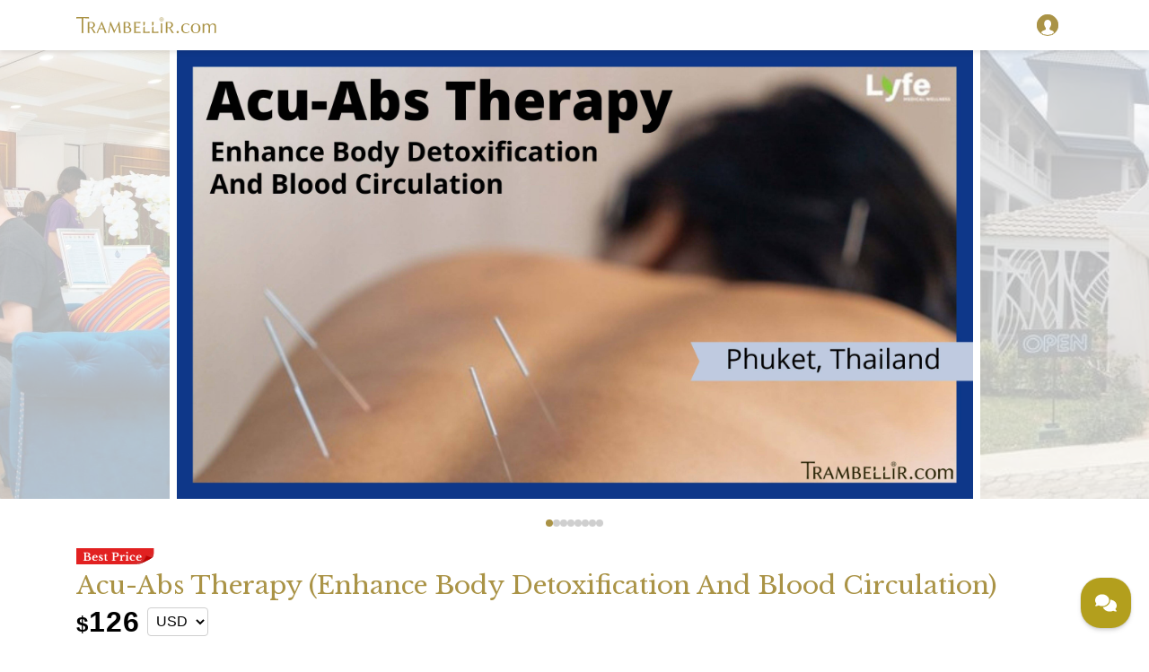

--- FILE ---
content_type: text/html; charset=UTF-8
request_url: https://trambellir.com/treatment/acu-abs-therapy-lyfe-medical-wellness-phuket
body_size: 112151
content:
<!DOCTYPE html>
<html lang="en" />

<head>
            <!-- Global site tag (gtag.js) - Google Analytics -->
        <script async src="https://www.googletagmanager.com/gtag/js?id=UA-124752247-1"></script>
        <script>
            window.dataLayer = window.dataLayer || [];

            function gtag() {
                dataLayer.push(arguments);
            }
            gtag('js', new Date());

            gtag('config', 'UA-124752247-1');
        </script>
        <!-- Google Tag Manager -->
        <script>
            (function(w, d, s, l, i) {
                w[l] = w[l] || [];
                w[l].push({
                    'gtm.start': new Date().getTime(),
                    event: 'gtm.js'
                });
                var f = d.getElementsByTagName(s)[0],
                    j = d.createElement(s),
                    dl = l != 'dataLayer' ? '&l=' + l : '';
                j.async = true;
                j.src =
                    'https://www.googletagmanager.com/gtm.js?id=' + i + dl;
                f.parentNode.insertBefore(j, f);
            })(window, document, 'script', 'dataLayer', 'GTM-5CVRZKTK');
        </script>
        <!-- End Google Tag Manager -->
    
    
    <title>
        Acu-Abs Therapy (Enhance Body Detoxification And Blood Circulation) | Trambellir    </title>
    <meta charset="utf-8">
    <meta name="viewport" content="width=device-width, initial-scale=1">
    <meta name="description" content="LYFE Medical Wellness Wellness Blood Circulation Body Detox Detoxification Visceral Organs Massage Acupuncture Thailand Phuket Online Marketplace for wellness holidays">

    <meta property="og:locale" content="ja_JP" />
            <meta property="og:type" content="article" />
    
    <meta property="og:title" content="Acu-Abs Therapy (Enhance Body Detoxification And Blood Circulation) | Trambellir">
    <meta property="og:description" content="LYFE Medical Wellness Wellness Blood Circulation Body Detox Detoxification Visceral Organs Massage Acupuncture Thailand Phuket Online Marketplace for wellness holidays" />
    <meta property="og:url" content="https://trambellir.com/treatment/acu-abs-therapy-lyfe-medical-wellness-phuket">
    <meta property="og:site_name" content="Trambellir" />
            <meta property="og:image" content="https://image.trambellir.com/20210615_083931_Acu-Abs-Therapy-Lyfe-Medical-Wellness-Phuket.jpg">
        <meta itemprop="image" content="https://image.trambellir.com/20210615_083931_Acu-Abs-Therapy-Lyfe-Medical-Wellness-Phuket.jpg">
    
    <link rel="stylesheet" href="https://getbootstrap.com/docs/4.4/dist/css/bootstrap.min.css">
    <link rel="stylesheet" href="https://cdnjs.cloudflare.com/ajax/libs/font-awesome/6.4.0/css/all.min.css">
    <script src="https://cdn.jsdelivr.net/npm/swiper@10/swiper-bundle.min.js"></script>
    <link rel="stylesheet" href="/css/style.css?date=1648042593">
    <link rel="stylesheet" href="/css/style_add.css?date=1743752520" />
    <link rel="stylesheet" href="/css/style_payment.css">
    <link rel="stylesheet" href="/css/style_single.css?date=20200430">
    <link rel="stylesheet" type="text/css" href="/slick/slick.css">
    <link rel="stylesheet" type="text/css" href="/slick/slick-theme.css">
    <link rel="stylesheet" type="text/css"
        href="/resources_2021/css/optimization.css?date=1647078426">

    <meta name="msapplication-square70x70logo" content="/site-tile-70x70.png">
    <meta name="msapplication-square150x150logo" content="/site-tile-150x150.png">
    <meta name="msapplication-wide310x150logo" content="/site-tile-310x150.png">
    <meta name="msapplication-square310x310logo" content="/site-tile-310x310.png">
    <meta name="msapplication-TileColor" content="#0078d7">
    <link rel="shortcut icon" type="image/vnd.microsoft.icon" href="/favicon2.ico">
    <link rel="icon" type="image/vnd.microsoft.icon" href="/favicon2.ico">
    <link rel="apple-touch-icon" sizes="57x57" href="/apple-touch-icon-57x57.png">
    <link rel="apple-touch-icon" sizes="60x60" href="/apple-touch-icon-60x60.png">
    <link rel="apple-touch-icon" sizes="72x72" href="/apple-touch-icon-72x72.png">
    <link rel="apple-touch-icon" sizes="76x76" href="/apple-touch-icon-76x76.png">
    <link rel="apple-touch-icon" sizes="114x114" href="/apple-touch-icon-114x114.png">
    <link rel="apple-touch-icon" sizes="120x120" href="/apple-touch-icon-120x120.png">
    <link rel="apple-touch-icon" sizes="144x144" href="/apple-touch-icon-144x144.png">
    <link rel="apple-touch-icon" sizes="152x152" href="/apple-touch-icon-152x152.png">
    <link rel="apple-touch-icon" sizes="180x180" href="/apple-touch-icon-180x180.png">
    <link rel="icon" type="image/png" sizes="36x36" href="/android-chrome-36x36.png">
    <link rel="icon" type="image/png" sizes="48x48" href="/android-chrome-48x48.png">
    <link rel="icon" type="image/png" sizes="72x72" href="/android-chrome-72x72.png">
    <link rel="icon" type="image/png" sizes="96x96" href="/android-chrome-96x96.png">
    <link rel="icon" type="image/png" sizes="128x128" href="/android-chrome-128x128.png">
    <link rel="icon" type="image/png" sizes="144x144" href="/android-chrome-144x144.png">
    <link rel="icon" type="image/png" sizes="152x152" href="/android-chrome-152x152.png">
    <link rel="icon" type="image/png" sizes="192x192" href="/android-chrome-192x192.png">
    <link rel="icon" type="image/png" sizes="256x256" href="/android-chrome-256x256.png">
    <link rel="icon" type="image/png" sizes="384x384" href="/android-chrome-384x384.png">
    <link rel="icon" type="image/png" sizes="512x512" href="/android-chrome-512x512.png">
    <link rel="icon" type="image/png" sizes="36x36" href="/icon-36x36.png">
    <link rel="icon" type="image/png" sizes="48x48" href="/icon-48x48.png">
    <link rel="icon" type="image/png" sizes="72x72" href="/icon-72x72.png">
    <link rel="icon" type="image/png" sizes="96x96" href="/icon-96x96.png">
    <link rel="icon" type="image/png" sizes="128x128" href="/icon-128x128.png">
    <link rel="icon" type="image/png" sizes="144x144" href="/icon-144x144.png">
    <link rel="icon" type="image/png" sizes="152x152" href="/icon-152x152.png">
    <link rel="icon" type="image/png" sizes="160x160" href="/icon-160x160.png">
    <link rel="icon" type="image/png" sizes="192x192" href="/icon-192x192.png">
    <link rel="icon" type="image/png" sizes="196x196" href="/icon-196x196.png">
    <link rel="icon" type="image/png" sizes="256x256" href="/icon-256x256.png">
    <link rel="icon" type="image/png" sizes="384x384" href="/icon-384x384.png">
    <link rel="icon" type="image/png" sizes="512x512" href="/icon-512x512.png">
    <link rel="icon" type="image/png" sizes="16x16" href="/icon-16x16.png">
    <link rel="icon" type="image/png" sizes="24x24" href="/icon-24x24.png">
    <link rel="icon" type="image/png" sizes="32x32" href="/icon-32x32.png">
    <link rel="manifest" href="/manifest.json">
    <style>
        @import url('https://fonts.googleapis.com/css?family=Lato:400,700,900&display=swap');
        @import url('https://fonts.googleapis.com/css?family=Libre+Baskerville:400,400i,700&display=swap');
    </style>

            <script src="https://code.jquery.com/jquery-3.4.1.min.js"
            integrity="sha256-CSXorXvZcTkaix6Yvo6HppcZGetbYMGWSFlBw8HfCJo=" crossorigin="anonymous">
        </script>
        <script src="https://getbootstrap.com/docs/4.4/dist/js/bootstrap.min.js"></script>

    
    <link rel="stylesheet" type="text/css" href="/datepicker/css/bootstrap-datepicker.min.css">
    <script type="text/javascript" src="/datepicker/js/bootstrap-datepicker.min.js"></script>
    <script type="text/javascript" src="/datepicker/locales/bootstrap-datepicker.ja.min.js"></script>

    <script
        type="text/javascript">
        window.DocsBotAI = window.DocsBotAI || {}, DocsBotAI.init = function(t) {
            return new Promise((e, n) => {
                var s = document.createElement("script");
                s.type = "text/javascript", s.async = !0, s.src = "https://widget.docsbot.ai/chat.js";
                const i = document.getElementsByTagName("script")[0];
                i.parentNode.insertBefore(s, i), s.addEventListener("load", () => {
                    window.DocsBotAI.mount({
                        id: t.id,
                        supportCallback: t.supportCallback
                    });
                    let o;
                    o = function o(t) {
                        return new Promise((e) => {
                            if (document.querySelector(t)) return e(document.querySelector(t));
                            const n = new MutationObserver((o) => {
                                if (document.querySelector(t)) return e(document.querySelector(t)), n.disconnect()
                            });
                            n.observe(document.body, {
                                childList: !0,
                                subtree: !0
                            })
                        })
                    }, o && o("#docsbotai-root").then(e).catch(n)
                }), s.addEventListener("error", (t) => {
                    n(t.message)
                })
            })
        }
    </script>
    <script type="text/javascript">
        DocsBotAI.init({
            id: "CAVYEj2CZM9O1JLmg0Fz/rAGCe7Vwf9d0Tf6Ggqsn"
        });
    </script>

    <link rel="stylesheet" crossorigin
        href="/css/resource2024.css?date=1716365828">
</head>

<body>
            <!-- Google Tag Manager (noscript) -->
        <noscript><iframe src="https://www.googletagmanager.com/ns.html?id=GTM-5CVRZKTK" height="0" width="0"
                style="display:none;visibility:hidden"></iframe></noscript>
        <!-- End Google Tag Manager (noscript) -->
    
    <header class="comp--header">
        <div class="comp--header-inner">
            <!-- CI -->
            <a class="header--logo" href="/"><img src="/img/header/t-logo.svg" class="logo-img" width="156" height="18"
                    alt="Trambellir.com" /></a>

            <div class="header--utils">
                <!-- 言語 -->
                
                <!-- ユーザ -->
                <a class="header--user" href="/mypage">
                    <!-- <img src="/img/header/bestprice.png" alt="" /> -->
                    <img src="/img/header/user.svg" width="24" height="24" alt="User profile" />
                </a>

                <!-- ハンバーガー -->
                <button class="header--nav-toggler" type="button" data-toggle="collapse" data-target="#tram-menu"
                    aria-controls="tram-menu" aria-expanded="false" aria-label="Toggle navigation">
                    <span class="nav-toggler-icon"></span>
                </button>
            </div>
        </div>

        <nav class="header--nav">
            <div class="collapse navbar-collapse" id="tram-menu">
                <ul class="header--nav-inner">
                    <li>
                        <a href="/" class="nav-item">Top</a>
                    </li>

                    <li>
                        <details class="nav-child-wrapper">
                            <summary class="nav-summary">Currency</summary>
                            <div class="nav-child">
                                <a href="/?set_currency=USD" class="nav-item">
                                    United States dollar (USD)
                                    <span class="icon"><img src="/img/header/usd.png" width="24" height="24"
                                            alt="" /></span>
                                </a>
                                <a href="/?set_currency=MYR" class="nav-item">
                                    Malaysian ringgit (MYR)
                                    <span class="icon"><img src="/img/header/myr.png" width="24" height="24"
                                            alt="" /></span>
                                </a>
                                <a href="/?set_currency=CNY" class="nav-item">
                                    Chinese yuan (CNY)
                                    <span class="icon"><img src="/img/header/cny.png" width="24" height="24"
                                            alt="" /></span>
                                </a>
                                <a href="/?set_currency=JPY" class="nav-item">
                                    Japanese yen (JPY)
                                    <span class="icon"><img src="/img/header/jpy.png" width="24" height="24"
                                            alt="" /></span>
                                </a>
                                <a href="/?set_currency=SGD" class="nav-item">
                                    Singapore dollar (SGD)
                                    <span class="icon"><img src="/img/header/sgd.png" width="24" height="24"
                                            alt="" /></span>
                                </a>
                                <a href="/?set_currency=EUR" class="nav-item">
                                    Euro (EUR)
                                    <span class="icon"><img src="/img/header/eur.png" width="24" height="24"
                                            alt="" /></span>
                                </a>
                                <a href="/?set_currency=HKD" class="nav-item">
                                    Hong Kong dollar (HKD)
                                    <span class="icon"><img src="/img/header/hkd.png" width="24" height="24"
                                            alt="" /></span>
                                </a>
                                <a href="/?set_currency=THB" class="nav-item">
                                    Thai baht (THB)
                                    <span class="icon"><img src="/img/header/thb.png" width="24" height="24"
                                            alt="" /></span>
                                </a>
                            </div>
                        </details>
                    </li>

                    <li>
                        <a href="/articles/" class="nav-item">Trambellir Articles</a>
                    </li>

                    <li>
                        <details class="nav-child-wrapper">
                            <summary class="nav-summary">Category Search</summary>
                            <div class="nav-child">
                                                                    <a class="nav-item"
                                        href="/treatment-search/?category=covid-19-pcr-test-rapid-test">Covid-19                                        (7)</a>
                                                                    <a class="nav-item"
                                        href="/treatment-search/?category=nose-and-lips">Nose & Lips                                        (103)</a>
                                                                    <a class="nav-item"
                                        href="/treatment-search/?category=eyes">Eyes                                        (147)</a>
                                                                    <a class="nav-item"
                                        href="/treatment-search/?category=face-and-face-lifting">Face & Face Lifting                                        (155)</a>
                                                                    <a class="nav-item"
                                        href="/treatment-search/?category=breast">Breast                                        (103)</a>
                                                                    <a class="nav-item"
                                        href="/treatment-search/?category=body">Body                                        (208)</a>
                                                                    <a class="nav-item"
                                        href="/treatment-search/?category=slimming">Slimming                                        (93)</a>
                                                                    <a class="nav-item"
                                        href="/treatment-search/?category=cosmetic-dermatology">Cosmetic Dermatology                                        (479)</a>
                                                                    <a class="nav-item"
                                        href="/treatment-search/?category=dentistry">Dentistry                                        (552)</a>
                                                                    <a class="nav-item"
                                        href="/treatment-search/?category=hair-and-hair-removal">Hair & Hair Removal                                        (109)</a>
                                                                    <a class="nav-item"
                                        href="/treatment-search/?category=beauty-drip-injection">Beauty Drip / Injection                                        (369)</a>
                                                                    <a class="nav-item"
                                        href="/treatment-search/?category=regenerative-medicine">Regenerative Medicine                                        (140)</a>
                                                                    <a class="nav-item"
                                        href="/treatment-search/?category=spa-and-wellness">Spa / Wellness                                        (211)</a>
                                                                    <a class="nav-item"
                                        href="/treatment-search/?category=health-check-up">Health Checkup                                        (243)</a>
                                                                    <a class="nav-item"
                                        href="/treatment-search/?category=mens-health">Men's Health                                        (49)</a>
                                                                    <a class="nav-item"
                                        href="/treatment-search/?category=womens-health">Women's Health                                        (117)</a>
                                                                    <a class="nav-item"
                                        href="/treatment-search/?category=mental-health">Mental Health                                        (15)</a>
                                                                    <a class="nav-item"
                                        href="/treatment-search/?category=online-program">Online Program                                        (0)</a>
                                                                    <a class="nav-item"
                                        href="/treatment-search/?category=cancer">Cancer                                        (27)</a>
                                                                    <a class="nav-item"
                                        href="/treatment-search/?category=products-and-devices">Products / Devices                                        (1)</a>
                                                            </div>
                        </details>
                    </li>

                    <li>
                        <details class="nav-child-wrapper">
                            <summary class="nav-summary">Area Search</summary>
                            <div class="nav-child">
                                                                                                                                                                                                                                                    <a class="nav-item"
                                            href="/treatment-search/?area=bali">Bali                                            (122)</a>
                                                                                                                                                <a class="nav-item"
                                            href="/treatment-search/?area=bangkok">Bangkok                                            (587)</a>
                                                                                                                                                <a class="nav-item"
                                            href="/treatment-search/?area=bogota">Bogota                                            (17)</a>
                                                                                                                                                <a class="nav-item"
                                            href="/treatment-search/?area=budapest">Budapest                                            (28)</a>
                                                                                                                                                <a class="nav-item"
                                            href="/treatment-search/?area=buenos-aires">Buenos Aires                                            (4)</a>
                                                                                                                                                <a class="nav-item"
                                            href="/treatment-search/?area=cebu">Cebu                                            (8)</a>
                                                                                                                                                <a class="nav-item"
                                            href="/treatment-search/?area=chiang-mai">Chiang Mai                                            (66)</a>
                                                                                                                                                                                                                                                                                        <a class="nav-item"
                                            href="/treatment-search/?area=colombo">Colombo                                            (9)</a>
                                                                                                                                                <a class="nav-item"
                                            href="/treatment-search/?area=dubai">Dubai                                            (35)</a>
                                                                                                                                                                                                                                                                                        <a class="nav-item"
                                            href="/treatment-search/?area=geneva">Geneva                                            (4)</a>
                                                                                                                                                <a class="nav-item"
                                            href="/treatment-search/?area=goyang">Goyang                                            (10)</a>
                                                                                                                                                <a class="nav-item"
                                            href="/treatment-search/?area=ho-chi-minh-city">Ho Chi Minh City                                            (7)</a>
                                                                                                                                                                                                                                                                                                                                                                                                                                <a class="nav-item"
                                            href="/treatment-search/?area=istanbul">Istanbul                                            (231)</a>
                                                                                                                                                                                                                                                                                                                                                                                                                                <a class="nav-item"
                                            href="/treatment-search/?area=kobe">Kobe                                            (5)</a>
                                                                                                                                                                                                                    <a class="nav-item"
                                            href="/treatment-search/?area=Krakow">Krakow                                            (89)</a>
                                                                                                                                                                                                                    <a class="nav-item"
                                            href="/treatment-search/?area=kyiv">Kyiv                                            (12)</a>
                                                                                                                                                                                                                    <a class="nav-item"
                                            href="/treatment-search/?area=lisbon">Lisbon                                            (6)</a>
                                                                                                                                                                                                                    <a class="nav-item"
                                            href="/treatment-search/?area=manila">Manila                                            (8)</a>
                                                                                                                                                <a class="nav-item"
                                            href="/treatment-search/?area=melbourne">Melbourne                                            (11)</a>
                                                                                                                                                <a class="nav-item"
                                            href="/treatment-search/?area=mexicali">Mexicali                                            (79)</a>
                                                                                                                                                                                                                    <a class="nav-item"
                                            href="/treatment-search/?area=nagoya">Nagoya                                            (4)</a>
                                                                                                                                                <a class="nav-item"
                                            href="/treatment-search/?area=new-york">New York                                            (8)</a>
                                                                                                                                                                                                                                                                                        <a class="nav-item"
                                            href="/treatment-search/?area=osaka">Osaka                                            (55)</a>
                                                                                                                                                                                                                    <a class="nav-item"
                                            href="/treatment-search/?area=phuket">Phuket                                            (112)</a>
                                                                                                                                                                                                                                                                                                                                                            <a class="nav-item"
                                            href="/treatment-search/?area=rome">Rome                                            (3)</a>
                                                                                                                                                                                                                                                                                        <a class="nav-item"
                                            href="/treatment-search/?area=seongnam">Seongnam                                            (6)</a>
                                                                                                                                                <a class="nav-item"
                                            href="/treatment-search/?area=seoul">Seoul                                            (502)</a>
                                                                                                                                                                                                                    <a class="nav-item"
                                            href="/treatment-search/?area=singapura">Singapore                                            (10)</a>
                                                                                                                                                                                                                                                                                                                                                            <a class="nav-item"
                                            href="/treatment-search/?area=texas">Texas                                            (4)</a>
                                                                                                                                                                                                                    <a class="nav-item"
                                            href="/treatment-search/?area=tokyo">Tokyo                                            (702)</a>
                                                                                                                                                                                                                                                                                                                                                                                                                                                                                                    <a class="nav-item"
                                            href="/treatment-search/?area=warsaw">Warsaw                                            (7)</a>
                                                                                                                                                <a class="nav-item"
                                            href="/treatment-search/?area=wroclaw">Wroclaw                                            (8)</a>
                                                                                                                                                                    </div>
                        </details>
                    </li>

                    <li>
                        <a href="/login/" class="nav-item">Login / Register</a>
                    </li>

                    <li>
                        <a href="/contact/" class="nav-item">Contact us</a>
                    </li>

                    <li>
                        <a href="/faq/" class="nav-item">FAQ</a>
                    </li>

                    <li>
                        <a href="/company/" class="nav-item">Company</a>
                    </li>

                    <li>
                        <details class="nav-child-wrapper">
                            <summary class="nav-summary">Partnership</summary>
                            <div class="nav-child">
                                <a class="nav-item" href="https://trambellir.com/articles/corporate-wellness"
                                    target="_blank">About Corporate Wellness Program</a>
                                <a class="nav-item" href="https://benefit.trambellir.com" target="_blank">Corporate
                                    Wellness Program Login</a>
                                <a class="nav-item" href="https://clinic.trambellir.com" target="_blank">Merchant
                                    Clinics/Hospitals Login</a>
                            </div>
                        </details>
                    </li>
                </ul>

                <form method="get" accept-charset="utf-8" class="header--form" role="form" action="/treatment-search/">
                    <span class="form-icon">
                        <img src="/img/header/search.svg" width="24" height="24" class="form-icon-img" alt="Search" />
                    </span>
                    <label class="sr-only" for="key">Key</label>
                    <input type="text" name="key" class="form-input" aria-label="Search" placeholder="Search"
                        id="key" />
                </form>
            </div>
        </nav>
    </header>
    <!-- [EDITED] END HEADERブロック -->

    <div class="body-margin">
        
        <script src="https://cdnjs.cloudflare.com/ajax/libs/Swiper/3.4.1/js/swiper.min.js"></script>
<script>
    $(function () {
        $('.updateStatus').change(function () {
            var val = $(this).val();
            $('.desc-show').removeClass('desc-show');
            $('.dsp' + val).addClass('desc-show');
        });
    });
</script>

<script>
    $(function () {
        $('.plus-button').on('click', function () {
            var theTotal = $('#product-quantity').val();
            theTotal = Number(theTotal) + Number($(this).attr("value"));
            $('#product-quantity').val(theTotal);
        });

        $('.minus-button').on('click', function () {
            var theTotal = $('#product-quantity').val();
            theTotal = Number(theTotal) - Number($(this).attr("value"));

            if (theTotal >= 1) {
                $('#product-quantity').val(theTotal);
            } else {
                theTotal = 1;
            }
        });
    });
</script>

<section id="single-product" class="container">
    <div class="row">
        <div class="col-12">
            <div class="product-image js-mainPic">
                                                                            <div class="image-item"><img src="https://image.trambellir.com/20210615_083931_Acu-Abs-Therapy-Lyfe-Medical-Wellness-Phuket.jpg" alt=""
                                class="slide-item" /></div>
                                                                                                    <div class="image-item"><img src="https://image.trambellir.com/20201202_221800_20201105_163014_Lyfe%2BMedical%2BWellness%2B0.jpg" alt=""
                                class="slide-item" /></div>
                                                                                                    <div class="image-item"><img data-lazy="https://image.trambellir.com/20201202_221801_20201105_163019_Lyfe%2BMedical%2BWellness%2B1.jpg"
                                alt="" class="slide-item" /></div>
                                                                                                    <div class="image-item"><img data-lazy="https://image.trambellir.com/20201202_221802_20201105_163019_Lyfe%2BMedical%2BWellness%2B5.jpg"
                                alt="" class="slide-item" /></div>
                                                                                                    <div class="image-item"><img data-lazy="https://image.trambellir.com/20201202_221802_20201105_163019_Lyfe%2BMedical%2BWellness%2B6%2B%281%29.jpg"
                                alt="" class="slide-item" /></div>
                                                                                                    <div class="image-item"><img data-lazy="https://image.trambellir.com/20201202_221802_20201105_163020_Lyfe%2BMedical%2BWellness%2B3.jpg"
                                alt="" class="slide-item" /></div>
                                                                                                    <div class="image-item"><img data-lazy="https://image.trambellir.com/20201202_221802_20201105_163019_Lyfe%2BMedical%2BWellness%2B4.jpg"
                                alt="" class="slide-item" /></div>
                                                                                                    <div class="image-item"><img src="https://image.trambellir.com/20201202_221804_20201105_163019_Lyfe%2BMedical%2BWellness%2B2.jpg" alt=""
                                class="slide-item" /></div>
                                                                    </div>

            <div class="product-contents">
                <div class="product-tag">
                    <img src="/img/product/tag-bestprice.svg" alt="best price" />
                </div>

                <h1 class="product-title">
                    Acu-Abs Therapy (Enhance Body Detoxification And Blood Circulation)                </h1>
                <!-- プランの計算 -->
                                    
                    <div class="product-box">
                        <div class="price">
                                                            <span class="price-inner">
                                        <span class="symbol">$</span>126                                </span>
                                                    </div>
                        <form method="get" accept-charset="utf-8" class="form-inline" role="form" action="/treatment/acu-abs-therapy-lyfe-medical-wellness-phuket">

                        <select name="set_currency" id="set_currency" class="currency-control" onchange="submit(this.form)">
                                                            <option value="USD" selected>USD</option>
                                                            <option value="MYR" >MYR</option>
                                                            <option value="CNY" >CNY</option>
                                                            <option value="JPY" >JPY</option>
                                                            <option value="SGD" >SGD</option>
                                                            <option value="EUR" >EUR</option>
                                                            <option value="HKD" >HKD</option>
                                                            <option value="THB" >THB</option>
                                                    </select>
                        </form>                    </div>

                                            <form method="get" accept-charset="utf-8" class="product-from" target="_blank" role="form" action="/payments">                        <div class="product-option">
                                                                                    <select name="plan_id" class="single-selection form-control custom-select updateStatus"
                                id="plan-id">
                                                                                                        <option value="5123">
                                        1 Session |     <span class="symbol">$</span>126                                    </option>
                                                            </select>

                            <!--
                            [EDITED] BEGIN .quantity
                            差し替え
                          -->
                            <div class="quantity">
                                <div class="quantity-label">Quantity</div>
                                <div class="quantity-box">
                                    <div class="quantity-button minus-button" value="1">-</div>
                                    <input type="number" id="product-quantity" class="input-text qty text" step="1" min="1"
                                        max="" name="quantity" value="1" title="Qty" size="4" pattern="[0-9]*"
                                        inputmode="numeric" aria-labelledby="" />
                                    <div class="quantity-button plus-button" value="1">+</div>
                                </div>
                            </div>
                        </div>


                        <div class="product-button">
                            <button type="submit" class="single_add_to_cart_button">Book now</button>
                        </div>
                        </form>                                    
                <div class="question">
                    <div class="question-text">Got a Question ?</div>
                    <div class="question-buttons">
                        <a href="http://line.me/ti/p/~trambellir" target="_blank">
                            <img src="/img/product/icon_line.svg" class="sns-icon termsAgree" alt="Trambellir LINE"
                                width="38px" />
                        </a>
                        <a href="http://wa.me/601151303160" target="_blank">
                            <img src="/img/product/icon_whatsapp.svg" class="sns-icon termsAgree"
                                alt="Trambellir WhatsApp" width="38px" />
                        </a>
                        <a href="/contact/?treatment=profhilo-injection-omotesando-rejuva-medical-clinic-tokyo"
                            target="_blank">
                            <img src="/img/product/icon_email.svg" class="sns-icon termsAgree" alt="email" width="38px"
                                height="38px" />
                        </a>
                    </div>
                </div>
            </div>
            <div id="accept" class="banners">
                <a href="/getVoucher" target="_blank"><img src="/img/product/voucher.png" width="450px" /></a>
                <img src="/img/product/payment.png" />
            </div>

            <div class="product-descriptions js-productDescriptions">
                                                            <div>
                            <h2 class="p2">It Is Suitable For</h2>
                            <p>
                            <div class="desc-detail">
                                · Those seeking pain management treatment in Phuket, Thailand.<br />
· Those with pain management issues or chronic pain.<br />
· Those with allergies, migraines, insomnia, asthma, inflammation, or sinusitis.<br />
· Those who wish to improve their post-stroke paralysis.<br />
· Those who wish to improve their migraine, sinusitis, or inflammation in the body.                            </div>
                                                        </p>
                            <div class="clearfix"> </div>
                        </div>
                                                                                <div>
                            <h2 class="p2">What is Acu-Abs Therapy?</h2>
                            <p>
                            <div class="desc-detail">
                                A combination of acupuncture and gentle massage on visceral organs, this treatment known as Acu-Abs Therapy is aimed to assist the body to assimilate the detoxification system and at the same time build inner strength by circulating energy through the meridian channels. The procedure&#039;s effect overall helps to enhance the sense of well-being of oneself from within.                            </div>
                                                        </p>
                            <div class="clearfix"> </div>
                        </div>
                                                                                <div>
                            <h2 class="p2">How It Works</h2>
                            <p>
                            <div class="desc-detail">
                                The procedure involves performing acupuncture, followed by a gentle massage focusing on the visceral organs such as lungs, heart, digestive system, excretory system, reproductive system, as well as circulatory systems.                            </div>
                                                        </p>
                            <div class="clearfix"> </div>
                        </div>
                                                                                <div>
                            <h2 class="p2">Advantages and Limitations of Acu-Abs Therapy</h2>
                            <p>
                            <div class="desc-detail">
                                &lt;Advantages&gt;<br />
· Helps manage pain<br />
· Reduces inflammation<br />
· Relieves discomfort<br />
· Manages various types of pain (back, dental, labor, chemotherapy-induced, head, neck, menstrual)<br />
· Helps improve osteoarthritis<br />
· Improves energy / relaxation<br />
· Improves blood circulation<br />
<br />
&lt;Limitations&gt;<br />
· Risk of soreness and minor bruising, fatigue, muscle twitching and light-headedness (temporary)<br />
· Not suitable for those with a bleeding disorder, have a pacemaker or are pregnant                            </div>
                                                        </p>
                            <div class="clearfix"> </div>
                        </div>
                                                                                <div>
                            <h2 class="p2">Acupuncture Post Care</h2>
                            <p>
                            <div class="desc-detail">
                                · Make sure the activities you engage are light and relaxing<br />
· Only light exercise is allowed for a few days after the procedure<br />
· Use heat to help with the healing process<br />
· Avoid alcohol and coffee for at least 2 days after the procedure<br />
· Maintain healthy diet and stay hydrated                            </div>
                                                        </p>
                            <div class="clearfix"> </div>
                        </div>
                                                                                <div>
                            <h2 class="p2">Contraindications for Acupuncture</h2>
                            <p>
                            <div class="desc-detail">
                                · The use of points LI 4; SP 6; UB 60, 67 and sacral foraminal points B 31, 32, 33, 34 during pregnancy<br />
· Patients with uncontrolled movements<br />
· Oedematous limb at risk of lymphoedema<br />
· Spinal instability<br />
· Scars, keloids, recent incisional wounds, or skin with sensory deficit<br />
· Intracapusular points in the case where the patient is on anticoagulant therapy or is a haemophiliac                            </div>
                                                        </p>
                            <div class="clearfix"> </div>
                        </div>
                                                                                <div>
                            <h2 class="p2">FAQ</h2>
                            <p>
                            <div class="desc-detail">
                                Q1: Is acupuncture painful?<br />
A1: Acupuncture is done using hair-thin needles. Most people report feeling minimal pain as the needle is inserted. The needle is inserted at a point, which produces a sensation of pressure or ache.<br />
<br />
Q2: Do western medical doctors approve of acupuncture?<br />
A2: Yes. There are approximately 6,500 licensed acupuncturists in the U.S. In addition, the World Health Organization currently recognizes more than 40 medical problems which can be helped by acupuncture treatment. The FDA regulates acupuncture needles as medical devices.<br />
<br />
Q3: How do I prepare myself before an acupuncture session?<br />
A3: The best way to prepare is to eat a snack or a light meal before treatment so the you body has sufficient energy to work with. If possible it is best to wear loose clothing so that your arms and legs are accessible for treatment. After treatment we recommend you drink a glass of water to help stabilize your energy.<br />
<br />
Q4: Can I receive acupuncture when I am pregnant?<br />
A4: Acupuncture is safe during pregnancy and can help relieve many pregnancy and postpartum conditions. Because there are some acupuncture points that are contraindicated during pregnancy it is important to inform the practitioner if you are pregnant. Acupuncture is recommended during your first trimester to help assist embryo development, prevent miscarriage, and address any other symptoms that may arise.                            </div>
                                                        </p>
                            <div class="clearfix"> </div>
                        </div>
                                                                                <div>
                            <h2 class="p2">Clinic Information</h2>
                            <p>
                            <div class="desc-detail">
                                [Clinic Name] Lyfe Medical Wellness<br />
[Location] Phuket, Thailand<br />
[Nearest Station/ Nearest Tourist Destination] Walking distance to restaurants and spas, and within 10 mins driving distance to various beaches and viewpoints.<br />
[Clinic Opening Time] Monday to Friday (8:30AM - 5:30PM)                            </div>
                                                            <div>
                                                                            <img src="https://image.trambellir.com/20201202_221747_20201105_163019_Lyfe%2BMedical%2BWellness%2B1.jpg" width="30%">
                                                                                                                                            </div>
                                                        </p>
                            <div class="clearfix"> </div>
                        </div>
                                    
                <table class='treatment'>
                                            <tr>
                            <th>Operation Time</th>
                            <td>90 mins</td>
                        </tr>
                                                                <tr>
                            <th>Recovery Time</th>
                            <td>None</td>
                        </tr>
                                                                <tr>
                            <th>Number of Postoperative Visit</th>
                            <td>Not required</td>
                        </tr>
                                                                <tr>
                            <th>Hospitalization</th>
                            <td>Not required</td>
                        </tr>
                                                                                                        <tr>
                            <th>Cancellation Policy</th>
                            <td>No charge for cancellations made at least 48 hrs prior appointment date*</td>
                        </tr>
                                                                                                        <tr>
                            <th>Location</th>
                            <td><i class="fas fa-map-marker-alt"></i> <a class='link-gold'
                                    href="https://maps.google.co.jp/maps/search/LYFE Medical Wellness, 58/147 Moo 6 T, Rawai, Mueang Phuket District, Phuket 83130, Thailand"
                                    target="_blank">LYFE Medical Wellness, 58/147 Moo 6 T, Rawai, Mueang Phuket District, Phuket 83130, Thailand</a></td>
                        </tr>
                                                        </table>
                <div>
                    <h2 class="p2">Terms of Service</h2>
                    <p>
                    <div class="desc-detail">
                        Trambellir is a health tourism platform and does not in any way provide, promote, or sell any
                        medication or medical treatment to the Customers. <br>
                        Customers are advised to contact the healthcare providers directly for any enquiries related to
                        medical treatments.
                    </div>
                    </p>
                    <div class="clearfix"> </div>
                </div>
            </div>

            <div class="sku-links">
                <span class="posted_in"><b>Category:</b>
                                                                                                                                                                                                                                                                                                                                                                                                                                                                                                                                                                                                                                                                                                                                                                                                                                                                                                <a href="/treatment-search/?category=spa-and-wellness"
                                rel="category">Spa / Wellness</a>,&nbsp;
                                                                                                        </span><br>

                <span class="tagged_as"><b>Tags:</b>
                                                                        <a href="/treatment-search/?tag=Phuket" rel="tag">Phuket</a>
                                                                                                <a href="/treatment-search/?tag=Thailand" rel="tag">Thailand</a>
                                                                                                <a href="/treatment-search/?tag=Acupuncture" rel="tag">Acupuncture</a>
                                                                                                <a href="/treatment-search/?tag=Visceral+Organs+Massage" rel="tag">Visceral Organs Massage</a>
                                                                                                <a href="/treatment-search/?tag=Detoxification" rel="tag">Detoxification</a>
                                                                                                <a href="/treatment-search/?tag=Body+Detox" rel="tag">Body Detox</a>
                                                                                                <a href="/treatment-search/?tag=Blood+Circulation" rel="tag">Blood Circulation</a>
                                                                                                <a href="/treatment-search/?tag=Wellness" rel="tag">Wellness</a>
                                                                                                <a href="/treatment-search/?tag=LYFE+Medical+Wellness" rel="tag">LYFE Medical Wellness</a>
                                                            </span><br>
            </div>
        </div>

    </div>

</section>

<!-- Featured Treatments -->
<section id="featured-post" class="featured-container container">
    <h2 class="featured-title">Similar Treatments for you</h2>
    <section class="regular slider js-horizon-draggable">
                                                                                    <div class="card">
                        <div class="card-body">
                                                            <a href="/treatment/acupuncture-manage-pain-yanhee-hospital-bangkok">
                                                                    <div class="card-image">
                                        <img src="https://image.trambellir.com/20210709_162730_Acupuncture-Yanhee-Hospital-Thailand.jpg">
                                    </div>
                                    <div class="card-title">
                                        Acupuncture (Manage And Relieve Pain)                                     </div>
                                </a>

                                <div class="card-text">
                                    <a class="location"
                                        href="/treatment-search/?area=bangkok">Bangkok</a>
                                    <div class="pricing">
                                                                                    <span
                                                class="price">    <span class="symbol">$</span>34</span>
                                                                                                                        </div>
                                </div>
                        </div>
                    </div>
                                                                                                        <div class="card">
                        <div class="card-body">
                                                            <a href="/treatment/mind-training-yoga-thanyapura-phuket">
                                                                    <div class="card-image">
                                        <img src="https://image.trambellir.com/20210610_101236_Mind-Training-Thanyapura-Phuket.jpg">
                                    </div>
                                    <div class="card-title">
                                        Mind Training (Improve Emotional and Spiritual Wellbeing)                                    </div>
                                </a>

                                <div class="card-text">
                                    <a class="location"
                                        href="/treatment-search/?area=phuket">Phuket</a>
                                    <div class="pricing">
                                                                                    <span
                                                class="price">    <span class="symbol">$</span>62</span>
                                                                                            〜
                                                <span
                                                    class="price">    <span class="symbol">$</span>550</span>
                                                                                                                        </div>
                                </div>
                        </div>
                    </div>
                                                                                                        <div class="card">
                        <div class="card-body">
                                                            <a href="/treatment/yoga-thanyapura-phuket">
                                                                    <div class="card-image">
                                        <img src="https://image.trambellir.com/20210610_101459_Yoga-Balance-Thanyapura-Phuket.jpg">
                                    </div>
                                    <div class="card-title">
                                        Yoga (Find Your Balance and Inner Strength)                                    </div>
                                </a>

                                <div class="card-text">
                                    <a class="location"
                                        href="/treatment-search/?area=phuket">Phuket</a>
                                    <div class="pricing">
                                                                                    <span
                                                class="price">    <span class="symbol">$</span>55</span>
                                                                                            〜
                                                <span
                                                    class="price">    <span class="symbol">$</span>684</span>
                                                                                                                        </div>
                                </div>
                        </div>
                    </div>
                                                                                                        <div class="card">
                        <div class="card-body">
                                                            <a href="/treatment/acupuncture-lyfe-medical-wellness-phuket">
                                                                    <div class="card-image">
                                        <img src="https://image.trambellir.com/20210610_095748_Acupuncture-Lyfe-Medical-Wellness-Phuket.jpg">
                                    </div>
                                    <div class="card-title">
                                        Acupuncture (Traditional Pain Relief Treatment)                                    </div>
                                </a>

                                <div class="card-text">
                                    <a class="location"
                                        href="/treatment-search/?area=phuket">Phuket</a>
                                    <div class="pricing">
                                                                                    <span
                                                class="price">    <span class="symbol">$</span>67</span>
                                                                                                                        </div>
                                </div>
                        </div>
                    </div>
                                                                                                        <div class="card">
                        <div class="card-body">
                                                            <a href="/treatment/hypnotherapy-bali-healing-natural-healthcare-center-bali">
                                                                    <div class="card-image">
                                        <img src="https://image.trambellir.com/20210621_141926_Hypnotherapy-Bali-Healing.jpg">
                                    </div>
                                    <div class="card-title">
                                        Hypnotherapy (Improve Emotional Balances And Enhance Healthy State Of Mind)                                    </div>
                                </a>

                                <div class="card-text">
                                    <a class="location"
                                        href="/treatment-search/?area=bali">Bali</a>
                                    <div class="pricing">
                                                                                    <span
                                                class="price">    <span class="symbol">$</span>186</span>
                                                                                                                        </div>
                                </div>
                        </div>
                    </div>
                                                                                                        <div class="card">
                        <div class="card-body">
                                                            <a href="/treatment/traditional-chinese-medicine-bali-healing-natural-healthcare-center-bali">
                                                                    <div class="card-image">
                                        <img src="https://image.trambellir.com/20210621_150951_5712-Traditional-Chinese-Medicine-Bali.jpg">
                                    </div>
                                    <div class="card-title">
                                        Traditional Chinese Medicine (An Alternative Consultation And Treatment Choice)                                    </div>
                                </a>

                                <div class="card-text">
                                    <a class="location"
                                        href="/treatment-search/?area=bali">Bali</a>
                                    <div class="pricing">
                                                                                    <span
                                                class="price">    <span class="symbol">$</span>42</span>
                                                                                            〜
                                                <span
                                                    class="price">    <span class="symbol">$</span>213</span>
                                                                                                                        </div>
                                </div>
                        </div>
                    </div>
                                                                                                        <div class="card">
                        <div class="card-body">
                                                            <a href="/treatment/jet-lag-regulator-theta-spa-by-the-sea-bali">
                                                                    <div class="card-image">
                                        <img src="https://image.trambellir.com/20210705_142101_jet-lag-regulator-theta-spa-by-the-sea-bali.jpg">
                                    </div>
                                    <div class="card-title">
                                        Jet Lag Regulator (Relieve Tiredness and Improve Your Body Clock)                                    </div>
                                </a>

                                <div class="card-text">
                                    <a class="location"
                                        href="/treatment-search/?area=bali">Bali</a>
                                    <div class="pricing">
                                                                                    <span
                                                class="price">    <span class="symbol">$</span>52</span>
                                                                                                                        </div>
                                </div>
                        </div>
                    </div>
                                                                                                        <div class="card">
                        <div class="card-body">
                                                            <a href="/treatment/archell-therapy-mira-opal-nagoya-japan">
                                                                    <div class="card-image">
                                        <img src="https://image.trambellir.com/20220427_120853_Archell-Family-Therapy-Mira-Opal-Nagoya.jpg">
                                    </div>
                                    <div class="card-title">
                                        Archell Therapy (Archel Head Healing with Family &amp; Friends)                                    </div>
                                </a>

                                <div class="card-text">
                                    <a class="location"
                                        href="/treatment-search/?area=nagoya">Nagoya</a>
                                    <div class="pricing">
                                                                                    <span
                                                class="price">    <span class="symbol">$</span>26</span>
                                                                                            〜
                                                <span
                                                    class="price">    <span class="symbol">$</span>70</span>
                                                                                                                        </div>
                                </div>
                        </div>
                    </div>
                                                                                        </section>
</section>

<section id="featured-post" class="featured-container container">
    <h2 class="featured-title">Other Recommends in this city</h2>
    <section class="regular slider js-horizon-draggable">
                                                                                    <div class="card">
                        <div class="card-body">
                                                            <a href="/treatment/aqua-pure-facial-treatment-lyfe-medical-wellness-phuket">
                                                                    <div class="card-image">
                                        <img src="https://image.trambellir.com/20210610_094250_Aquapure-Facial-Lyfe-Medical-Wellness-Phuket.jpg">
                                    </div>
                                    <div class="card-title">
                                        Aquapure Facial Treatment (Brightening And Rejuvenating For All Skin Types) [Rawai]                                    </div>
                                </a>

                                <div class="card-text">
                                    <a class="location"
                                        href="/treatment-search/?area=phuket">Phuket</a>
                                    <div class="pricing">
                                                                                    <span
                                                class="price">    <span class="symbol">$</span>91</span>
                                                                                                                        </div>
                                </div>
                        </div>
                    </div>
                                                                                                        <div class="card">
                        <div class="card-body">
                                                            <a href="/treatment/hangover-detox-lyfe-medical-wellness-phuket">
                                                                    <div class="card-image">
                                        <img src="https://image.trambellir.com/20210610_094045_Hangover-Detox-Lyfe-Medical-Wellness-Phuket.jpg">
                                    </div>
                                    <div class="card-title">
                                        Hangover Detox (Vitamin Boost For Quick Recovery)                                    </div>
                                </a>

                                <div class="card-text">
                                    <a class="location"
                                        href="/treatment-search/?area=phuket">Phuket</a>
                                    <div class="pricing">
                                                                                    <span
                                                class="price">    <span class="symbol">$</span>100</span>
                                                                                                                        </div>
                                </div>
                        </div>
                    </div>
                                                                                                        <div class="card">
                        <div class="card-body">
                                                            <a href="/treatment/hormone-checkup-thanyapura-phuket">
                                                                    <div class="card-image">
                                        <img src="https://image.trambellir.com/20220217_113053_Hormone-Checkup-Thanyapura-Health-and-Sports-Resort-Phuket.jpg">
                                    </div>
                                    <div class="card-title">
                                        Hormone Checkup (Prevent And Fight Hormonal Imbalance)                                    </div>
                                </a>

                                <div class="card-text">
                                    <a class="location"
                                        href="/treatment-search/?area=phuket">Phuket</a>
                                    <div class="pricing">
                                                                                    <span
                                                class="price">    <span class="symbol">$</span>192</span>
                                                                                            〜
                                                <span
                                                    class="price">    <span class="symbol">$</span>225</span>
                                                                                                                        </div>
                                </div>
                        </div>
                    </div>
                                                                                                        <div class="card">
                        <div class="card-body">
                                                            <a href="/treatment/stem-cell-facial-injection-lyfe-medical-wellness-phuket">
                                                                    <div class="card-image">
                                        <img src="https://image.trambellir.com/20210610_094018_Stem-Cell-Facial-Injection-Lyfe-Medical-Wellness-Phuket.jpg">
                                    </div>
                                    <div class="card-title">
                                        Stem Cell Facial Injection (Microneedle Procedure and Skin Cell Renewal Serum Application)                                    </div>
                                </a>

                                <div class="card-text">
                                    <a class="location"
                                        href="/treatment-search/?area=phuket">Phuket</a>
                                    <div class="pricing">
                                                                                    <span
                                                class="price">    <span class="symbol">$</span>763</span>
                                                                                                                        </div>
                                </div>
                        </div>
                    </div>
                                                                                                        <div class="card">
                        <div class="card-body">
                                                            <a href="/treatment/mind-training-yoga-thanyapura-phuket">
                                                                    <div class="card-image">
                                        <img src="https://image.trambellir.com/20210610_101236_Mind-Training-Thanyapura-Phuket.jpg">
                                    </div>
                                    <div class="card-title">
                                        Mind Training (Improve Emotional and Spiritual Wellbeing)                                    </div>
                                </a>

                                <div class="card-text">
                                    <a class="location"
                                        href="/treatment-search/?area=phuket">Phuket</a>
                                    <div class="pricing">
                                                                                    <span
                                                class="price">    <span class="symbol">$</span>62</span>
                                                                                            〜
                                                <span
                                                    class="price">    <span class="symbol">$</span>550</span>
                                                                                                                        </div>
                                </div>
                        </div>
                    </div>
                                                                                                        <div class="card">
                        <div class="card-body">
                                                            <a href="/treatment/yoga-thanyapura-phuket">
                                                                    <div class="card-image">
                                        <img src="https://image.trambellir.com/20210610_101459_Yoga-Balance-Thanyapura-Phuket.jpg">
                                    </div>
                                    <div class="card-title">
                                        Yoga (Find Your Balance and Inner Strength)                                    </div>
                                </a>

                                <div class="card-text">
                                    <a class="location"
                                        href="/treatment-search/?area=phuket">Phuket</a>
                                    <div class="pricing">
                                                                                    <span
                                                class="price">    <span class="symbol">$</span>55</span>
                                                                                            〜
                                                <span
                                                    class="price">    <span class="symbol">$</span>684</span>
                                                                                                                        </div>
                                </div>
                        </div>
                    </div>
                                                                                                        <div class="card">
                        <div class="card-body">
                                                            <a href="/treatment/acupuncture-lyfe-medical-wellness-phuket">
                                                                    <div class="card-image">
                                        <img src="https://image.trambellir.com/20210610_095748_Acupuncture-Lyfe-Medical-Wellness-Phuket.jpg">
                                    </div>
                                    <div class="card-title">
                                        Acupuncture (Traditional Pain Relief Treatment)                                    </div>
                                </a>

                                <div class="card-text">
                                    <a class="location"
                                        href="/treatment-search/?area=phuket">Phuket</a>
                                    <div class="pricing">
                                                                                    <span
                                                class="price">    <span class="symbol">$</span>67</span>
                                                                                                                        </div>
                                </div>
                        </div>
                    </div>
                                                                                                        <div class="card">
                        <div class="card-body">
                                                            <a href="/treatment/restylane-filler-lyfe-medical-wellness-phuket">
                                                                    <div class="card-image">
                                        <img src="https://image.trambellir.com/20210610_093933_Restylane-Filler-Lyfe-Medical-Wellness-Phuket.jpg">
                                    </div>
                                    <div class="card-title">
                                        Restylane Filler (Plump Up Your Skin and Fade Out Wrinkles)                                    </div>
                                </a>

                                <div class="card-text">
                                    <a class="location"
                                        href="/treatment-search/?area=phuket">Phuket</a>
                                    <div class="pricing">
                                                                                    <span
                                                class="price">    <span class="symbol">$</span>489</span>
                                                                                            〜
                                                <span
                                                    class="price">    <span class="symbol">$</span>581</span>
                                                                                                                        </div>
                                </div>
                        </div>
                    </div>
                                                                                        </section>
</section>

<script src="/slick/slick.min.js" type="text/javascript" charset="utf-8"></script>

<script type="text/javascript">
    $(".js-mainPic").slick({
        arrows: false,
        dots: true,
        infinite: true,
        speed: 300,
        slidesToShow: 1,
        centerMode: true,
        variableWidth: true,
        lazyLoad: 'ondemand',
        responsive: [
            {
                // cssで設定されたbreakpoint1200pxに合わせて設定
                breakpoint: 950,
                settings: {
                    // variableWidth: false,
                    centerPadding: "24px",
                },
            },
        ],
    });

    $(".js-productDescriptions h2.p2").each(function () {
        const _this = $(this);
        const parent = _this.parent();
        const children = parent.children(":not(.p2)");
        children.addClass("hide");
        parent.addClass("desc-close");
        parent.next(".treatment").addClass("hide");
        _this.click(function () {
            children.toggleClass("hide");
            parent.next(".treatment").toggleClass("hide");
            parent.toggleClass("desc-close");
        });
    });


    // for .js-horizon-draggable
    document.addEventListener("DOMContentLoaded", () => {
        const containers = document.querySelectorAll(".js-horizon-draggable");
        containers.forEach((ele) => {
            let pos = { left: 0, x: 0 };
            let isDragging = false;

            // begin mouse drag
            const mouseDownHandler = (e) => {
                isDragging = false;

                pos = { left: ele.scrollLeft, x: e.clientX };

                ele.style.cursor = "grabbing";
                ele.style.userSelect = "none";

                document.addEventListener("mousemove", mouseMoveHandler);
                document.addEventListener("mouseup", mouseUpHandler);
            };

            // mouse dragging
            const mouseMoveHandler = (e) => {
                ele.scrollLeft = pos.left - (e.clientX - pos.x);
                isDragging = true;
            };

            // end mouse drag
            const mouseUpHandler = () => {
                ele.style.removeProperty("cursor");
                ele.style.removeProperty("user-select");

                document.removeEventListener("mousemove", mouseMoveHandler);
                document.removeEventListener("mouseup", mouseUpHandler);
            };

            // prevent dragstart and click event
            ele.querySelectorAll("a").forEach((a) => {
                a.addEventListener("dragstart", (e) => e.preventDefault());
                a.addEventListener("click", (e) => (isDragging ? e.preventDefault() : true));
            });

            ele.classList.add("draggable");
            ele.addEventListener("mousedown", mouseDownHandler);
        });
    });
</script>
        <footer class="comp--footer">
            <div class="comp--footer-inner">
                <div class="column-left">
                    <div class="footer-logo">
                        <img src="/img/footer/t-logo-white.svg" alt="Trambellir" />
                    </div>

                    <ul class="footer-sns">
                        <li>
                            <a href="https://u.wechat.com/IN3naLcEr00Yx2fZdShFjgQ" target="_blank" class="sns-item">
                                <img src="/img/footer/sns_wechat.svg" class="sns-icon termsAgree" alt="Trambellir  WeChat" />
                                <div class="sns-popover"><img src="/img/footer/wechatqr.jpg" alt="" /></div>
                            </a>
                        </li>

                        <li>
                            <a href="http://line.me/ti/p/~trambellir" target="_blank" class="sns-item">
                                <img src="/img/footer/sns_line.svg" class="sns-icon termsAgree" alt="Trambellir LINE" />
                            </a>
                        </li>
                        <li>
                            <a href="https://www.instagram.com/trambellir/" target="_blank" class="sns-item">
                                <img src="/img/footer/sns_insta.svg" class="sns-icon termsAgree" alt="Trambellir instagram" />
                            </a>
                        </li>

                        <li>
                            <a href="https://www.facebook.com/trambellir/" target="_blank" class="sns-item">
                                <img src="/img/footer/sns_fb.svg" class="sns-icon termsAgree" alt="Trambellir Facebook" />
                            </a>
                        </li>

                        <li>
                            <a href="http://wa.me/601151303160" target="_blank" class="sns-item">
                                <img src="/img/footer/sns_whatsapp.svg" class="sns-icon termsAgree" alt="Trambellir whatsapp" />
                            </a>
                        </li>
                    </ul>
                </div>

                <div class="column-right">
                    <div class="footer-link">
                        <a href="/contact/">Contact Us</a>
                        <a href="/privacy/">Website Policy</a>
                        <a href="/regulation/">Terms Of Use</a>
                    </div>

                    <div class="footer-copyright">&copy; 2018 - 2026 TRAMBELLIR SDN BHD</div>
                </div>
            </div>
        </footer>
    </div>

    <!-- Modal for Single Product Page -->
    <div class="modal fade" id="myModal" role="dialog">
        <div class="modal-dialog">
            <div class="modal-content">
                <div class="modal-body">

                    <!-- Contact Us -->
                    <section id="contact">
                        <div class="container">
                            <h2>
                                <span>Contact Us</span>
                            </h2>

                            <form action="/action_page.php">
                                <div class="form-group">
                                    <label for="fname">Name(First)</label>
                                    <input type="text" class="form-control" id="fname" placeholder="Name(First)"
                                        name="fname" required>
                                </div>
                                <div class="form-group">
                                    <label for="lname">Name(Last)</label>
                                    <input type="text" class="form-control" id="lname" placeholder="Name(Last)"
                                        name="lname" required>
                                </div>
                                <div class="form-group">
                                    <label for="email">Email</label>
                                    <input type="email" class="form-control" id="email" placeholder="Email" name="email"
                                        required>
                                </div>
                                <div class="form-group">
                                    <label for="message">Message</label>
                                    <input type="textbox" class="form-control" id="message" placeholder="Message"
                                        name="message">
                                </div>
                                <button type="submit" class="btn btn-default">Send</button>
                            </form>
                        </div>
                    </section>
                </div>
            </div>
        </div>
    </div>
</body>

<!-- Currency Switch Modal START -->
<div class="modal fade" id="currencySwitch">
    <div class="modal-dialog modal-dialog-centered modal-xl">
        <div class="modal-content">
            <!-- Modal Header -->
            <div class="modal-header">
                <h4 class="modal-title">Choose a currency</h4>
                <button type="button" class="close" data-dismiss="modal">&times;</button>
            </div>

            <!-- Modal body -->
            <div class="modal-body">
                <div class="row mx-0">
                                            <div class="col-12 col-sm-6 col-lg-4 col-xl-3 mt-3 px-2">
                            <a id="curreny-usd" href="/treatment/acu-abs-therapy-lyfe-medical-wellness-phuket?set_currency=USD" class="currency-option selected">
                                <div class="d-inline-flex">
                                    <div class="mt-2">
                                        <img src="/resources_2021/img/usd.png" width="24px"
                                            height="24px">
                                    </div>
                                    <div class="ml-2">
                                        <span>
                                            United States dollar                                        </span><br>
                                        <span class="text-currency">
                                            USD                                        </span>
                                    </div>
                                </div>
                            </a>
                        </div>
                                            <div class="col-12 col-sm-6 col-lg-4 col-xl-3 mt-3 px-2">
                            <a id="curreny-usd" href="/treatment/acu-abs-therapy-lyfe-medical-wellness-phuket?set_currency=MYR" class="currency-option selected">
                                <div class="d-inline-flex">
                                    <div class="mt-2">
                                        <img src="/resources_2021/img/myr.png" width="24px"
                                            height="24px">
                                    </div>
                                    <div class="ml-2">
                                        <span>
                                            Malaysian ringgit                                        </span><br>
                                        <span class="text-currency">
                                            MYR                                        </span>
                                    </div>
                                </div>
                            </a>
                        </div>
                                            <div class="col-12 col-sm-6 col-lg-4 col-xl-3 mt-3 px-2">
                            <a id="curreny-usd" href="/treatment/acu-abs-therapy-lyfe-medical-wellness-phuket?set_currency=CNY" class="currency-option selected">
                                <div class="d-inline-flex">
                                    <div class="mt-2">
                                        <img src="/resources_2021/img/cny.png" width="24px"
                                            height="24px">
                                    </div>
                                    <div class="ml-2">
                                        <span>
                                            Chinese yuan                                        </span><br>
                                        <span class="text-currency">
                                            CNY                                        </span>
                                    </div>
                                </div>
                            </a>
                        </div>
                                            <div class="col-12 col-sm-6 col-lg-4 col-xl-3 mt-3 px-2">
                            <a id="curreny-usd" href="/treatment/acu-abs-therapy-lyfe-medical-wellness-phuket?set_currency=JPY" class="currency-option selected">
                                <div class="d-inline-flex">
                                    <div class="mt-2">
                                        <img src="/resources_2021/img/jpy.png" width="24px"
                                            height="24px">
                                    </div>
                                    <div class="ml-2">
                                        <span>
                                            Japanese yen                                        </span><br>
                                        <span class="text-currency">
                                            JPY                                        </span>
                                    </div>
                                </div>
                            </a>
                        </div>
                                            <div class="col-12 col-sm-6 col-lg-4 col-xl-3 mt-3 px-2">
                            <a id="curreny-usd" href="/treatment/acu-abs-therapy-lyfe-medical-wellness-phuket?set_currency=SGD" class="currency-option selected">
                                <div class="d-inline-flex">
                                    <div class="mt-2">
                                        <img src="/resources_2021/img/sgd.png" width="24px"
                                            height="24px">
                                    </div>
                                    <div class="ml-2">
                                        <span>
                                            Singapore dollar                                        </span><br>
                                        <span class="text-currency">
                                            SGD                                        </span>
                                    </div>
                                </div>
                            </a>
                        </div>
                                            <div class="col-12 col-sm-6 col-lg-4 col-xl-3 mt-3 px-2">
                            <a id="curreny-usd" href="/treatment/acu-abs-therapy-lyfe-medical-wellness-phuket?set_currency=EUR" class="currency-option selected">
                                <div class="d-inline-flex">
                                    <div class="mt-2">
                                        <img src="/resources_2021/img/eur.png" width="24px"
                                            height="24px">
                                    </div>
                                    <div class="ml-2">
                                        <span>
                                            Euro                                        </span><br>
                                        <span class="text-currency">
                                            EUR                                        </span>
                                    </div>
                                </div>
                            </a>
                        </div>
                                            <div class="col-12 col-sm-6 col-lg-4 col-xl-3 mt-3 px-2">
                            <a id="curreny-usd" href="/treatment/acu-abs-therapy-lyfe-medical-wellness-phuket?set_currency=HKD" class="currency-option selected">
                                <div class="d-inline-flex">
                                    <div class="mt-2">
                                        <img src="/resources_2021/img/hkd.png" width="24px"
                                            height="24px">
                                    </div>
                                    <div class="ml-2">
                                        <span>
                                            Hong Kong dollar                                        </span><br>
                                        <span class="text-currency">
                                            HKD                                        </span>
                                    </div>
                                </div>
                            </a>
                        </div>
                                            <div class="col-12 col-sm-6 col-lg-4 col-xl-3 mt-3 px-2">
                            <a id="curreny-usd" href="/treatment/acu-abs-therapy-lyfe-medical-wellness-phuket?set_currency=THB" class="currency-option selected">
                                <div class="d-inline-flex">
                                    <div class="mt-2">
                                        <img src="/resources_2021/img/thb.png" width="24px"
                                            height="24px">
                                    </div>
                                    <div class="ml-2">
                                        <span>
                                            Thai baht                                        </span><br>
                                        <span class="text-currency">
                                            THB                                        </span>
                                    </div>
                                </div>
                            </a>
                        </div>
                                    </div>
            </div>
        </div>
    </div>
</div>

<!-- [EDITED] BEGIN languageSwitchブロック -->
<div class="modal fade" id="languageSwitch">
    <div class="modal-dialog modal-dialog-centered modal-xl">
        <div class="modal-content">
            <!-- Modal Header -->
            <div class="modal-header">
                <h4 class="modal-title">Choose a language</h4>
                <button type="button" class="close" data-dismiss="modal">&times;</button>
            </div>

            <!-- Modal body -->
            <div class="modal-body">
                <div class="row mx-0">
                                            <div class="col-12 col-sm-6 col-lg-4 col-xl-3 mt-3 px-2">
                            <a id="curreny-usd" href="/treatment/acu-abs-therapy-lyfe-medical-wellness-phuket?set_language=en" class="currency-option selected">
                                <div class="d-inline-flex">
                                    <div class="ml-2">
                                        <span>English</span><br>
                                    </div>
                                </div>
                            </a>
                        </div>
                                            <div class="col-12 col-sm-6 col-lg-4 col-xl-3 mt-3 px-2">
                            <a id="curreny-usd" href="/treatment/acu-abs-therapy-lyfe-medical-wellness-phuket?set_language=zh" class="currency-option selected">
                                <div class="d-inline-flex">
                                    <div class="ml-2">
                                        <span>中国語</span><br>
                                    </div>
                                </div>
                            </a>
                        </div>
                                            <div class="col-12 col-sm-6 col-lg-4 col-xl-3 mt-3 px-2">
                            <a id="curreny-usd" href="/treatment/acu-abs-therapy-lyfe-medical-wellness-phuket?set_language=ja" class="currency-option selected">
                                <div class="d-inline-flex">
                                    <div class="ml-2">
                                        <span>日本語</span><br>
                                    </div>
                                </div>
                            </a>
                        </div>
                                            <div class="col-12 col-sm-6 col-lg-4 col-xl-3 mt-3 px-2">
                            <a id="curreny-usd" href="/treatment/acu-abs-therapy-lyfe-medical-wellness-phuket?set_language=ko" class="currency-option selected">
                                <div class="d-inline-flex">
                                    <div class="ml-2">
                                        <span>한국어</span><br>
                                    </div>
                                </div>
                            </a>
                        </div>
                                            <div class="col-12 col-sm-6 col-lg-4 col-xl-3 mt-3 px-2">
                            <a id="curreny-usd" href="/treatment/acu-abs-therapy-lyfe-medical-wellness-phuket?set_language=id" class="currency-option selected">
                                <div class="d-inline-flex">
                                    <div class="ml-2">
                                        <span>Bahasa Indonesia</span><br>
                                    </div>
                                </div>
                            </a>
                        </div>
                                            <div class="col-12 col-sm-6 col-lg-4 col-xl-3 mt-3 px-2">
                            <a id="curreny-usd" href="/treatment/acu-abs-therapy-lyfe-medical-wellness-phuket?set_language=fr" class="currency-option selected">
                                <div class="d-inline-flex">
                                    <div class="ml-2">
                                        <span>Français</span><br>
                                    </div>
                                </div>
                            </a>
                        </div>
                                            <div class="col-12 col-sm-6 col-lg-4 col-xl-3 mt-3 px-2">
                            <a id="curreny-usd" href="/treatment/acu-abs-therapy-lyfe-medical-wellness-phuket?set_language=es" class="currency-option selected">
                                <div class="d-inline-flex">
                                    <div class="ml-2">
                                        <span>Español</span><br>
                                    </div>
                                </div>
                            </a>
                        </div>
                                            <div class="col-12 col-sm-6 col-lg-4 col-xl-3 mt-3 px-2">
                            <a id="curreny-usd" href="/treatment/acu-abs-therapy-lyfe-medical-wellness-phuket?set_language=de" class="currency-option selected">
                                <div class="d-inline-flex">
                                    <div class="ml-2">
                                        <span>Deutsch</span><br>
                                    </div>
                                </div>
                            </a>
                        </div>
                                            <div class="col-12 col-sm-6 col-lg-4 col-xl-3 mt-3 px-2">
                            <a id="curreny-usd" href="/treatment/acu-abs-therapy-lyfe-medical-wellness-phuket?set_language=pt-PT" class="currency-option selected">
                                <div class="d-inline-flex">
                                    <div class="ml-2">
                                        <span>Português</span><br>
                                    </div>
                                </div>
                            </a>
                        </div>
                                            <div class="col-12 col-sm-6 col-lg-4 col-xl-3 mt-3 px-2">
                            <a id="curreny-usd" href="/treatment/acu-abs-therapy-lyfe-medical-wellness-phuket?set_language=ru" class="currency-option selected">
                                <div class="d-inline-flex">
                                    <div class="ml-2">
                                        <span>Русский</span><br>
                                    </div>
                                </div>
                            </a>
                        </div>
                                            <div class="col-12 col-sm-6 col-lg-4 col-xl-3 mt-3 px-2">
                            <a id="curreny-usd" href="/treatment/acu-abs-therapy-lyfe-medical-wellness-phuket?set_language=it" class="currency-option selected">
                                <div class="d-inline-flex">
                                    <div class="ml-2">
                                        <span>Italiano</span><br>
                                    </div>
                                </div>
                            </a>
                        </div>
                                            <div class="col-12 col-sm-6 col-lg-4 col-xl-3 mt-3 px-2">
                            <a id="curreny-usd" href="/treatment/acu-abs-therapy-lyfe-medical-wellness-phuket?set_language=pl" class="currency-option selected">
                                <div class="d-inline-flex">
                                    <div class="ml-2">
                                        <span>Polski</span><br>
                                    </div>
                                </div>
                            </a>
                        </div>
                                            <div class="col-12 col-sm-6 col-lg-4 col-xl-3 mt-3 px-2">
                            <a id="curreny-usd" href="/treatment/acu-abs-therapy-lyfe-medical-wellness-phuket?set_language=ar" class="currency-option selected">
                                <div class="d-inline-flex">
                                    <div class="ml-2">
                                        <span>العربية</span><br>
                                    </div>
                                </div>
                            </a>
                        </div>
                                            <div class="col-12 col-sm-6 col-lg-4 col-xl-3 mt-3 px-2">
                            <a id="curreny-usd" href="/treatment/acu-abs-therapy-lyfe-medical-wellness-phuket?set_language=sv" class="currency-option selected">
                                <div class="d-inline-flex">
                                    <div class="ml-2">
                                        <span>Svenska</span><br>
                                    </div>
                                </div>
                            </a>
                        </div>
                                            <div class="col-12 col-sm-6 col-lg-4 col-xl-3 mt-3 px-2">
                            <a id="curreny-usd" href="/treatment/acu-abs-therapy-lyfe-medical-wellness-phuket?set_language=da" class="currency-option selected">
                                <div class="d-inline-flex">
                                    <div class="ml-2">
                                        <span>Dansk</span><br>
                                    </div>
                                </div>
                            </a>
                        </div>
                                            <div class="col-12 col-sm-6 col-lg-4 col-xl-3 mt-3 px-2">
                            <a id="curreny-usd" href="/treatment/acu-abs-therapy-lyfe-medical-wellness-phuket?set_language=fi" class="currency-option selected">
                                <div class="d-inline-flex">
                                    <div class="ml-2">
                                        <span>Suomi</span><br>
                                    </div>
                                </div>
                            </a>
                        </div>
                                    </div>
            </div>
        </div>
    </div>
</div>
<!-- [EDITED] END languageSwitchブロック -->

<!-- モーダルのHTML -->
<div id="termsModal" class="modal fade" tabindex="-1" role="dialog">
    <div class="modal-dialog" role="document">
        <div class="modal-content">
            <div class="modal-header">
                <h5 class="modal-title">Acceptance of Terms of Use</h5>
                <button type="button" class="close" data-dismiss="modal" aria-label="閉じる">
                    <span aria-hidden="true">&times;</span>
                </button>
            </div>
            <div class="modal-body">
                <p>To use this service, you must agree to the <a href="/regulation" target="_blank">Terms Of Use</a></p>
            </div>
            <div class="modal-footer">
                <button type="button" class="btn btn-secondary" data-dismiss="modal">Cancel</button>
                <button type="button" class="btn btn-gold" id="agreeButton">Agree</button>
            </div>
        </div>
    </div>
</div>

<script>
    $(document).ready(function() {
        let targetLink = "";

        // 画像クリック時にモーダルを開き、親のAタグのリンクを保存
        $(".termsAgree").click(function(event) {
            event.preventDefault(); // Aタグのデフォルト動作を防ぐ
            targetLink = $(this).closest("a").attr("href"); // 親のAタグのhrefを取得
            $("#termsModal").modal("show");
        });

        // 「同意する」ボタンを押したら保存したリンクへ遷移
        $("#agreeButton").click(function() {
            if (targetLink) {
                window.open(targetLink, "_blank"); // 新しいタブで開く
            }
            $("#termsModal").modal("hide");
        });
    });
</script>

--- FILE ---
content_type: text/css
request_url: https://trambellir.com/css/style_single.css?date=20200430
body_size: 259
content:
#single-product .desc-hide {
    display:none;
}

#single-product .desc-show {
    display:block;
}
<<<<<<< HEAD
=======

.desc-detail {
    float : left;
    width : 80%;
}

.desc-picture {
    width : 20%;
}
>>>>>>> fab94f0f8c880b35671ba5156d191dfb66b84f8d


--- FILE ---
content_type: text/css
request_url: https://trambellir.com/resources_2021/css/optimization.css?date=1647078426
body_size: 8382
content:
/********
Site Theme Color
* Site Body Color is customizeable for different white label site
********/
/* Text Color ONLY */
#featured-post h2,
#popular h2,
#treatment-category h2,
#reservation-process h2,
#product-listings a,
#reservation-process a,
#featured-post a,
.gold-text,
#partners h2,
#partners a,
#reviews h2 span,
.pricing,
#single-product h1.product-title,
#single-product h2.product-title,
#single-product .product-descriptions h2,
#customer_login h2 {
	color: #8E731B; /* Gold */
}

.listings h2 {
	color: #000; /* Black */
}

#featured-post .location {
	color: #000 !important; /* Black */
}

/* Border + Text Color */
#popular .btn-primary,
#treatment-category a.card-box,
#partners .btn-primary {
	border-color: #8E731B; /* Gold */
	color: #8E731B; /* Gold */
}

#popular .btn-primary:hover,
#partners .btn-primary:hover {
	background: #8E731B; /* Gold */
	border-color: #8E731B; /* Gold */
	color: #fff; /* white */
}

#customer_login button.btn.btn-default {
	background-color: #8E731B;
}

.t-pagination .t-pagination-item-current {
    background-color: #8E731B; /* Gold */
    color: #fff;
    border-color: #8E731B; /* Gold */
}

#product-category .col-12 {
    padding: 0;
}

/********
Common
********/
.overflow-x-hidden {
	overflow-x: hidden;
}

#topbar {
	display: block !important;
}

.bg-gray {
	background-color: #FAFAFA;
}

.sidebar-links {
	background: #fff;
	border: 1px solid rgba(0,0,0,.125);
	border-radius: .25rem;
	margin-top: 30px;
}

.sidebar-links ul {
	padding-left: 20px;
}

.product-image{
	max-width: 800px;
	text-align: center;
}

#partner-box .col-sm-4 {
    margin-bottom: 20px;
    float: left;
	padding: 0;
}
/********
Pagination Component
********/
.t-pagination {
	clear: both;
	display: flex;
    justify-content: center;
    -webkit-box-align: center;
    align-items: center;
}

.t-pagination-btn-disabled,
.t-pagination-btn-disabled:hover  {
    border-color: #ccc;
    color: #ccc;
    cursor: not-allowed;
}

.t-pagination-item,
.t-pagination-next-btn,
.t-pagination-prev-btn {
    display: -webkit-box;
    display: flex;
    -webkit-box-align: center;
    align-items: center;
    -webkit-box-pack: center;
    justify-content: center;
    min-width: 36px;
    height: 36px;
    border: 1px solid #ccc;
    font-weight: 400;
    border-radius: .25rem;
    background-color: #fff;
    cursor: pointer;
    -webkit-user-select: none;
    -moz-user-select: none;
    -ms-user-select: none;
    user-select: none;
}

.t-pagination > ul {
    display: -webkit-box;
    display: flex;
    margin: 0;
    padding: 0;
}

.t-pagination > ul li {
    display: inline-block;
    margin: 0 5px;
}



/********
Page Sort Panel Component
********/
.page-sort-panel {
	display: flex;
	flex-wrap: nowrap;
	overflow: auto;
	margin-left: -24px;
    margin-right: -24px;
    padding-left: 24px;
}

.page-sort-panel .item {
	flex-shrink: 0;
	margin-right: 10px;
}

.page-sort-panel .form-control {
	border: 1px solid rgba(0,0,0,.125);
}

.page-sort-panel #area {
	margin-top: 0;
}




/********
Search Component
********/
.search-component {
	position: relative;
}

.search-component span.fa.fa-search {
    background: #ededed;
    padding: 10px;
    border-radius: 5px 0 0 5px;
    border: 1px solid #d8d8d8;
    border-right: 0;
    position: absolute;
}

.search-component .form-control {
	padding-left: 38px;
}


/********
Currency Switch Component
********/
/* Header's Currency Switch Button */
#header-currency-switch {
	cursor: pointer;
}

/* Currency Switch Button START */
.currency-switch-section .currency-switch-box {
	border: 2px solid #CE5F5F;
	background: white;
	border-radius: 15px;
	padding: 0 8px;
	vertical-align: middle;
	height: 26px;
	display: flex;
	box-shadow: 0px 4px 4px rgba(183, 183, 183, 0.25);
	cursor: pointer;
	width: max-content;
}
.currency-switch-section .currency-switch-box img.currency-icon {
	width: 15px;
	height: 15px;
	margin-top: 4px;
}
.currency-switch-section .currency-switch-box .box-text {
	margin-top: -2px;
}
.currency-switch-section .currency-switch-box .box-text span {
	margin-left: 6px;
	color: #CE5F5F;
	font-size: 14px;
}
.currency-switch-section .currency-switch-box .box-text img.right-icon {
	width: 6px;
	height: 10px;
	margin-top: -2px;
}
/* Currency Switch Button END */

.currency-option {
	padding: 10px;
	color: inherit;
	cursor: pointer;
	display: block;
	border: 1px solid transparent;
}

.currency-option.selected,
.currency-option:hover {
	color: inherit;
	border: 1px solid #B29E5B;
	border-radius: 5px;
}

.text-currency {
	color: #666666;
}


/********
Quantity Input Component
********/
.quantity-box div.minus-button,
.quantity-box div.plus-button {
	width: 40px;
	height: 40px;
	background: #F4F4F4;
	padding: 7px;
	text-align: center;
	cursor: pointer;
	color: #737373;
	font-weight: bold;
}

.quantity-box div.minus-button {
	border-top-left-radius: 6px;
	border-bottom-left-radius: 6px;
}

.quantity-box div.plus-button {
	border-top-right-radius: 6px;
	border-bottom-right-radius: 6px;
}

.quantity-box input#product-quantity {
	width: 46px;
	height: 40px;
	text-align: center;
	border: 1px solid #EDEDED;
}

/* Chrome, Safari, Edge, Opera */
input::-webkit-outer-spin-button,
input::-webkit-inner-spin-button {
  	-webkit-appearance: none;
  	margin: 0;
}

/* Firefox */
input[type=number] {
  	-moz-appearance: textfield;
}


/********
Product Listing Page
********/
#product-listings .product-listings {
	background-color: transparent;
	border-radius: 4px;
	margin-bottom: 20px;
	padding: 0;
	width: 100%;
}

#product-listings .product-listings .t-card {
	background-color: #fff;
	border: 1px solid rgba(0,0,0,.125);
	border-radius: .25rem;
	padding-bottom: 12px;
}

#product-listings .product-listings .card-text {
	float: none;
	height: auto;
}

#product-listings .product-listings .card-text,
#product-listings .listings h2 {
	padding: 0 14px;
}

#product-listings .listings h2 {
	font-family: -apple-system,Helvetica Neue,Helvetica,Arial,sans-serif;
	font-weight: bold;
	color: #000;
	font-size: 14px;
	height: auto;
	padding-top: 12px;
	text-transform: none;
}

#product-listings .product-listings .location {
	color: #000;
    background-image: url(../img/pin.png);
    background-repeat: no-repeat;
    background-position: left center;
    background-size: 14px auto;
    padding-left: 20px;
    float: left;
    outline: none;
    align-items: center;
    display: flex;
}

#product-listings .product-listings .location,
#product-listings .product-listings .pricing {
	float: none;
}

#product-listings a.listings img {
    width: 100%;
    max-height: none;
}


/********
Product Detail Page
********/
#single-product h1.product-title {
	font-family: 'Libre Baskerville', serif;
	font-size: 18px;
}

.product-option-new {
	margin-bottom: 32px;
}

.product-option-new select {
	width: 100%;
	border: 2px solid #EDEDED;
}

.align-center {
	margin: auto 0;
}

.block-line {
	border-top: 1px solid #C4C4C4;
	margin-top: 50px;
}

.call-enquiry {
	margin-top: 25px;
}

.question-text {
	font-size: 24px;
	color: #8A732E;
	font-weight: 300;
	margin: auto 0;
}

button.single_add_to_cart_button {
	border-radius: 4px;
	padding: 13px 18px;
	width: 100%;
}



@media screen and (max-width: 575px) {
	.product-option-new {
		display: block;
	}
	.question-text {
		font-size: 18px!important;
	}

	.question-box {
		position: absolute;
		right: 40px;
		margin-top: -5px;
	}
}

@media screen and (min-width: 576px){
	#single-product h1.product-title {
		font-size: 28px;
	}

	.product-box, .product-option-new {
		display: inline-flex;
	}
	.quantity button {
		width: max-content!important;
	}
}

@media screen and (min-width: 720px) {
	.page-sort-panel .form-control {
		max-width: 165px;
	}
}


@media screen and (min-width: 960px) {
	.page-sort-panel {
		display: flex;
		flex-wrap: nowrap;
		overflow: auto;
		margin-left: 0;
	    margin-right: 0;
	    padding-left: 0;
	}

	.page-sort-panel .form-control {
		max-width: 300px;
	}

	#product-listings .product-listings {
		background-color: transparent;
		padding: 0 10px;
		width: 33%;
	}

	#product-listings .listings h2 {
		height: 48px;
	}

	#product-listings a.listings img {
	    width: 100%;
		height: 210px;
		max-height: 210px;
		object-fit: contain;
	}
}

@media screen and (min-width: 1140px) {
	.page-sort-panel .item {
		margin-right: 0;
	}
}

.datepicker-dropdown {
	z-index: 20 !important;
}


--- FILE ---
content_type: image/svg+xml
request_url: https://trambellir.com/img/product/icon_email.svg
body_size: 2187
content:
<svg width="40" height="40" viewBox="0 0 40 40" fill="none" xmlns="http://www.w3.org/2000/svg">
<g clip-path="url(#clip0_621_6930)">
<path d="M20 40.0005C31.0457 40.0005 40 31.0462 40 20.0005C40 8.95479 31.0457 0.000488281 20 0.000488281C8.9543 0.000488281 0 8.95479 0 20.0005C0 31.0462 8.9543 40.0005 20 40.0005Z" fill="#AA9346"/>
<path d="M31.9407 13.5629C31.8369 13.042 31.6056 12.5659 31.2821 12.1722C31.2139 12.0862 31.1429 12.0096 31.0656 11.9326C30.4924 11.3584 29.6883 11.0005 28.8101 11.0005H12.1904C11.3117 11.0005 10.5103 11.3588 9.93482 11.9326C9.85756 12.0091 9.78658 12.0862 9.7183 12.1722C9.39486 12.5659 9.16307 13.0424 9.06244 13.5629C9.02111 13.764 9 13.9714 9 14.1814V25.8191C9 26.2656 9.09479 26.6947 9.26414 27.0822C9.42137 27.4521 9.65271 27.7867 9.93482 28.0675C10.0063 28.1387 10.0772 28.2037 10.1545 28.2686C10.7066 28.7241 11.419 28.9996 12.1904 28.9996H28.8096C29.5814 28.9996 30.297 28.7246 30.8455 28.2659C30.9228 28.2037 30.9937 28.1387 31.0652 28.0675C31.3468 27.7867 31.5782 27.4521 31.7386 27.0822V27.0795C31.9079 26.692 31.9995 26.2656 31.9995 25.8191V14.1814C31.9995 13.9714 31.9789 13.764 31.9403 13.5629H31.9407ZM11.0893 13.0836C11.3746 12.7997 11.7573 12.6277 12.1904 12.6277H28.8096C29.2431 12.6277 29.629 12.7997 29.9107 13.0836C29.961 13.1343 30.0086 13.1907 30.0504 13.2467L21.3396 20.8161C21.0993 21.0262 20.8028 21.1296 20.4996 21.1296C20.1963 21.1296 19.903 21.0257 19.6595 20.8161L10.9528 13.2431C10.9914 13.1871 11.039 13.1338 11.0893 13.0832V13.0836ZM10.6325 25.8195V14.9272L16.9359 20.4099L10.6356 25.8872C10.6325 25.8666 10.6325 25.8428 10.6325 25.8195ZM28.8101 27.3728H12.1904C11.9082 27.3728 11.6441 27.2989 11.419 27.169L18.0666 21.393L18.6874 21.9314C19.2067 22.3815 19.8567 22.609 20.5005 22.609C21.1442 22.609 21.7973 22.3811 22.3166 21.9314L22.937 21.393L29.5819 27.169C29.3563 27.2989 29.0922 27.3728 28.8101 27.3728ZM30.3684 25.8195C30.3684 25.8433 30.3684 25.8666 30.3653 25.8876L24.065 20.4139L30.3684 14.9308V25.82V25.8195Z" fill="white" stroke="white" stroke-width="0.7"/>
</g>
<defs>
<clipPath id="clip0_621_6930">
<rect width="40" height="40" fill="white" transform="translate(0 0.000488281)"/>
</clipPath>
</defs>
</svg>


--- FILE ---
content_type: image/svg+xml
request_url: https://trambellir.com/img/header/user.svg
body_size: 845
content:
<svg width="24" height="24" viewBox="0 0 24 24" fill="none" xmlns="http://www.w3.org/2000/svg">
<circle cx="12" cy="12" r="12" fill="#AA9346"/>
<path d="M17.8069 18.4888L14.9479 17.326C14.4706 17.1075 14.1659 16.6326 14.1659 16.1118V15.6923C14.1659 15.4944 14.1977 15.2973 14.2638 15.1097C14.2638 15.1097 16.0616 12.7225 16.0616 10.5204C16.0616 7.76903 14.2932 6 12.1111 6C9.9298 6 8.16057 7.76908 8.16057 10.5204C8.16057 12.7225 9.96004 15.1097 9.96004 15.1097C10.0245 15.2973 10.0579 15.4944 10.0579 15.6923V16.1118C10.0579 16.6326 9.75084 17.1075 9.27429 17.326L6.41523 18.4888C5.75097 18.7919 5.27763 19.3998 5.14719 20.1154L5 22H12.1111H19.2222L19.0767 20.1154C18.9445 19.3999 18.4712 18.792 17.8069 18.4888Z" fill="white"/>
<rect x="7" y="21" width="10" height="3" fill="white"/>
<circle cx="12" cy="12" r="11.5" stroke="#AA9346"/>
</svg>


--- FILE ---
content_type: image/svg+xml
request_url: https://trambellir.com/img/product/tag-bestprice.svg
body_size: 11688
content:
<svg width="87" height="18" viewBox="0 0 87 18" fill="none" xmlns="http://www.w3.org/2000/svg">
<path d="M77.4497 13.1156L65.7454 18H0V0.0182309L86.1777 0V5.74882L77.4497 13.1156Z" fill="#E22020"/>
<path d="M65.5467 4.64484L58.8362 18.0005H64.6245C67.6873 18.0005 69.9343 17.762 71.4657 17.1832C72.9971 16.6043 77.0276 14.8982 79.6681 13.4625C82.5045 11.919 84.6907 10.5152 85.2725 9.7419C85.7192 9.14787 85.9516 8.40041 86.0686 7.59825C86.1157 7.29136 86.1476 6.94193 86.1643 6.54085C86.1643 6.5211 86.1659 6.50287 86.1674 6.48312C86.1689 6.42387 86.1719 6.3631 86.1735 6.30233C86.1735 6.2446 86.1765 6.18535 86.178 6.1261C86.178 6.0866 86.1795 6.04862 86.1795 6.0076C86.1795 5.98177 86.1795 5.95594 86.1795 5.93012V0.0749512L65.5452 4.64484H65.5467Z" fill="url(#paint0_radial_621_6887)"/>
<g style="mix-blend-mode:multiply">
<path d="M86.1815 5.6792C86.1815 7.73777 85.946 8.64021 85.317 9.42262C84.404 10.5575 81.2515 9.25398 77.2255 7.55546C75.4025 12.5067 73.2679 17.9987 64.6234 17.9987C67.6862 17.9987 69.9332 17.7602 71.4646 17.1814C72.996 16.6026 77.0265 14.8965 79.667 13.4608C82.5034 11.9172 84.6896 10.5134 85.2715 9.74014C86.066 8.68578 86.1815 7.14223 86.1815 5.6792Z" fill="#E6E7E7"/>
</g>
<path d="M86.1829 5.6792C86.1829 7.73777 85.9475 8.64021 85.3185 9.42262C84.4054 10.5575 82.1873 10.3752 78.3072 8.53842C74.7901 15.141 73.2694 18.0003 64.6249 18.0003C67.6877 18.0003 69.9346 17.7617 71.466 17.1829C72.9974 16.6041 77.028 14.898 79.6684 13.4623C82.5049 11.9187 84.6911 10.515 85.2729 9.74166C86.0675 8.6873 86.1829 7.14375 86.1829 5.68072V5.6792Z" fill="#BF0202"/>
<path d="M7.66358 14V13.52C7.93558 13.512 8.15158 13.488 8.31158 13.448C8.47958 13.408 8.60758 13.34 8.69558 13.244C8.79158 13.148 8.85558 13.012 8.88758 12.836C8.91958 12.66 8.93558 12.432 8.93558 12.152V6.608C8.93558 6.328 8.92358 6.104 8.89958 5.936C8.87558 5.76 8.82358 5.624 8.74358 5.528C8.67158 5.424 8.56758 5.356 8.43158 5.324C8.30358 5.284 8.13158 5.256 7.91558 5.24V4.76H11.7676C12.9756 4.76 13.9036 4.956 14.5516 5.348C15.2076 5.732 15.5356 6.284 15.5356 7.004C15.5356 7.956 14.8516 8.628 13.4836 9.02V9.068C13.9236 9.068 14.3196 9.132 14.6716 9.26C15.0316 9.38 15.3356 9.552 15.5836 9.776C15.8316 10 16.0236 10.264 16.1596 10.568C16.2956 10.872 16.3636 11.204 16.3636 11.564C16.3636 11.972 16.2636 12.328 16.0636 12.632C15.8716 12.936 15.5916 13.192 15.2236 13.4C14.5116 13.8 13.5316 14 12.2836 14H7.66358ZM12.3676 13.268C13.6556 13.268 14.2996 12.688 14.2996 11.528C14.2996 10.816 14.0676 10.296 13.6036 9.968C13.3636 9.8 13.0516 9.68 12.6676 9.608C12.2916 9.536 11.8276 9.5 11.2756 9.5H10.6996V11.9C10.6996 12.396 10.8276 12.748 11.0836 12.956C11.3396 13.164 11.7676 13.268 12.3676 13.268ZM11.4076 8.78C11.7676 8.78 12.0796 8.748 12.3436 8.684C12.6076 8.612 12.8316 8.512 13.0156 8.384C13.3996 8.12 13.5916 7.708 13.5916 7.148C13.5916 6.564 13.4476 6.144 13.1596 5.888C12.8716 5.624 12.4076 5.492 11.7676 5.492H10.9156C10.7716 5.492 10.6996 5.56 10.6996 5.696V8.78H11.4076ZM23.6701 12.884C22.9421 13.708 22.0341 14.12 20.9461 14.12C20.4501 14.12 19.9981 14.044 19.5901 13.892C19.1901 13.732 18.8461 13.512 18.5581 13.232C18.2701 12.944 18.0461 12.604 17.8861 12.212C17.7261 11.82 17.6461 11.384 17.6461 10.904C17.6461 10.408 17.7301 9.956 17.8981 9.548C18.0661 9.132 18.3021 8.776 18.6061 8.48C18.9181 8.176 19.2821 7.94 19.6981 7.772C20.1221 7.604 20.5861 7.52 21.0901 7.52C21.9381 7.52 22.5981 7.748 23.0701 8.204C23.5421 8.66 23.7781 9.3 23.7781 10.124C23.7781 10.252 23.7581 10.332 23.7181 10.364C23.6781 10.388 23.5661 10.4 23.3821 10.4H19.5181C19.4861 10.472 19.4701 10.604 19.4701 10.796C19.4701 11.58 19.6381 12.2 19.9741 12.656C20.3181 13.112 20.7821 13.34 21.3661 13.34C21.7021 13.34 22.0341 13.264 22.3621 13.112C22.6981 12.96 23.0221 12.744 23.3341 12.464L23.6701 12.884ZM21.3421 9.728C21.6621 9.728 21.8661 9.712 21.9541 9.68C22.0501 9.64 22.0981 9.552 22.0981 9.416C22.0981 9.064 21.9981 8.776 21.7981 8.552C21.5981 8.328 21.3461 8.216 21.0421 8.216C20.6981 8.216 20.3901 8.36 20.1181 8.648C19.8541 8.928 19.6821 9.288 19.6021 9.728H21.3421ZM25.5896 14H25.2176V11.816H25.7216C25.8576 12.392 26.0536 12.812 26.3096 13.076C26.5656 13.34 26.8976 13.472 27.3056 13.472C27.6016 13.472 27.8296 13.412 27.9896 13.292C28.1576 13.164 28.2416 12.992 28.2416 12.776C28.2416 12.552 28.1416 12.336 27.9416 12.128C27.7416 11.912 27.4176 11.684 26.9696 11.444C26.3616 11.116 25.9256 10.792 25.6616 10.472C25.3976 10.144 25.2656 9.776 25.2656 9.368C25.2656 9.104 25.3136 8.86 25.4096 8.636C25.5136 8.404 25.6496 8.204 25.8176 8.036C25.9936 7.868 26.2016 7.74 26.4416 7.652C26.6816 7.556 26.9416 7.508 27.2216 7.508C27.4696 7.508 27.7136 7.544 27.9536 7.616C28.2016 7.688 28.4176 7.788 28.6016 7.916L28.8176 7.628H29.1296V9.44H28.6616C28.4776 8.984 28.2856 8.656 28.0856 8.456C27.8936 8.256 27.6576 8.156 27.3776 8.156C27.1536 8.156 26.9736 8.216 26.8376 8.336C26.7096 8.456 26.6456 8.616 26.6456 8.816C26.6456 9.04 26.7416 9.252 26.9336 9.452C27.1336 9.652 27.4616 9.872 27.9176 10.112C28.2376 10.288 28.5136 10.46 28.7456 10.628C28.9776 10.796 29.1656 10.968 29.3096 11.144C29.4536 11.312 29.5576 11.492 29.6216 11.684C29.6936 11.868 29.7296 12.068 29.7296 12.284C29.7296 12.564 29.6776 12.816 29.5736 13.04C29.4696 13.264 29.3216 13.456 29.1296 13.616C28.9376 13.776 28.7056 13.9 28.4336 13.988C28.1696 14.076 27.8736 14.12 27.5456 14.12C27.2016 14.12 26.8816 14.076 26.5856 13.988C26.2896 13.892 26.0456 13.756 25.8536 13.58L25.5896 14ZM30.8195 8.3V7.76C31.2995 7.624 31.6995 7.42 32.0195 7.148C32.3475 6.868 32.5915 6.548 32.7515 6.188H33.3635V7.64H34.7435V8.3H33.3635V11.984C33.3635 12.48 33.4155 12.832 33.5195 13.04C33.6315 13.248 33.8155 13.352 34.0715 13.352C34.3835 13.352 34.6195 13.208 34.7795 12.92L35.0315 13.268C34.8075 13.836 34.2795 14.12 33.4475 14.12C32.8955 14.12 32.4635 13.992 32.1515 13.736C31.8475 13.48 31.6955 13.12 31.6955 12.656V8.3H30.8195ZM47.409 7.328C47.409 8.192 47.073 8.852 46.401 9.308C45.729 9.756 44.753 9.98 43.473 9.98H42.453V12.092C42.453 12.396 42.473 12.644 42.513 12.836C42.553 13.02 42.637 13.164 42.765 13.268C42.893 13.372 43.069 13.44 43.293 13.472C43.517 13.504 43.817 13.52 44.193 13.52V14H39.429V13.52C39.693 13.512 39.909 13.488 40.077 13.448C40.245 13.408 40.373 13.34 40.461 13.244C40.549 13.148 40.609 13.012 40.641 12.836C40.673 12.66 40.689 12.432 40.689 12.152V6.608C40.689 6.328 40.673 6.104 40.641 5.936C40.617 5.76 40.565 5.624 40.485 5.528C40.405 5.424 40.289 5.356 40.137 5.324C39.993 5.284 39.801 5.256 39.561 5.24V4.76H43.713C44.929 4.76 45.849 4.976 46.473 5.408C47.097 5.84 47.409 6.48 47.409 7.328ZM42.453 9.26H43.233C44.009 9.26 44.577 9.104 44.937 8.792C45.297 8.48 45.477 7.988 45.477 7.316C45.477 6.716 45.325 6.252 45.021 5.924C44.717 5.596 44.241 5.432 43.593 5.432H42.669C42.525 5.432 42.453 5.5 42.453 5.636V9.26ZM51.0665 12.14C51.0665 12.452 51.0785 12.7 51.1025 12.884C51.1345 13.06 51.1945 13.196 51.2825 13.292C51.3705 13.388 51.4985 13.452 51.6665 13.484C51.8345 13.508 52.0585 13.52 52.3385 13.52V14H48.3305V13.52C48.5705 13.504 48.7625 13.48 48.9065 13.448C49.0505 13.416 49.1585 13.352 49.2305 13.256C49.3025 13.16 49.3465 13.024 49.3625 12.848C49.3865 12.664 49.3985 12.42 49.3985 12.116V10.652C49.3985 10.156 49.3865 9.76 49.3625 9.464C49.3385 9.168 49.2865 8.94 49.2065 8.78C49.1265 8.62 49.0105 8.516 48.8585 8.468C48.7145 8.412 48.5225 8.384 48.2825 8.384V7.964L50.6825 7.52L50.8745 8.9H50.9225C51.1385 8.476 51.4225 8.14 51.7745 7.892C52.1265 7.644 52.4985 7.52 52.8905 7.52C53.1945 7.52 53.4425 7.596 53.6345 7.748C53.8265 7.9 53.9225 8.092 53.9225 8.324C53.9225 8.58 53.8465 8.796 53.6945 8.972C53.5505 9.148 53.3505 9.236 53.0945 9.236C52.9745 9.236 52.8665 9.212 52.7705 9.164C52.6745 9.116 52.5865 9.064 52.5065 9.008C52.4345 8.944 52.3585 8.888 52.2785 8.84C52.2065 8.784 52.1305 8.756 52.0505 8.756C51.8985 8.756 51.7545 8.856 51.6185 9.056C51.4825 9.256 51.3705 9.524 51.2825 9.86C51.2185 10.1 51.1665 10.372 51.1265 10.676C51.0865 10.972 51.0665 11.268 51.0665 11.564V12.14ZM57.3911 12.032C57.3911 12.352 57.4031 12.608 57.4271 12.8C57.4511 12.992 57.4991 13.14 57.5711 13.244C57.6431 13.348 57.7471 13.42 57.8831 13.46C58.0191 13.492 58.2031 13.512 58.4351 13.52V14H54.6551V13.52C54.8791 13.512 55.0591 13.488 55.1951 13.448C55.3391 13.4 55.4471 13.328 55.5191 13.232C55.5991 13.128 55.6511 12.988 55.6751 12.812C55.7071 12.628 55.7231 12.396 55.7231 12.116V10.64C55.7231 10.176 55.7151 9.796 55.6991 9.5C55.6831 9.196 55.6631 8.988 55.6391 8.876C55.5991 8.676 55.5071 8.544 55.3631 8.48C55.2271 8.416 54.9751 8.384 54.6071 8.384V7.976L57.3911 7.52V12.032ZM55.6271 4.976C55.6271 4.712 55.7151 4.492 55.8911 4.316C56.0751 4.132 56.2951 4.04 56.5511 4.04C56.8151 4.04 57.0351 4.132 57.2111 4.316C57.3951 4.492 57.4871 4.712 57.4871 4.976C57.4871 5.232 57.3951 5.452 57.2111 5.636C57.0351 5.812 56.8151 5.9 56.5511 5.9C56.2951 5.9 56.0751 5.812 55.8911 5.636C55.7151 5.452 55.6271 5.232 55.6271 4.976ZM65.339 13.004C65.035 13.34 64.655 13.6 64.199 13.784C63.751 13.968 63.263 14.06 62.735 14.06C62.247 14.06 61.803 13.984 61.403 13.832C61.003 13.672 60.659 13.452 60.371 13.172C60.083 12.892 59.859 12.556 59.699 12.164C59.547 11.764 59.471 11.324 59.471 10.844C59.471 10.348 59.555 9.896 59.723 9.488C59.891 9.08 60.127 8.732 60.431 8.444C60.735 8.148 61.099 7.92 61.523 7.76C61.947 7.6 62.415 7.52 62.927 7.52C63.287 7.52 63.619 7.556 63.923 7.628C64.235 7.7 64.499 7.8 64.715 7.928C64.939 8.056 65.115 8.208 65.243 8.384C65.371 8.552 65.435 8.736 65.435 8.936C65.435 9.168 65.367 9.352 65.231 9.488C65.103 9.624 64.927 9.692 64.703 9.692C64.519 9.692 64.355 9.644 64.211 9.548C64.075 9.452 63.939 9.296 63.803 9.08C63.683 8.888 63.579 8.736 63.491 8.624C63.411 8.512 63.335 8.428 63.263 8.372C63.191 8.308 63.119 8.268 63.047 8.252C62.975 8.228 62.887 8.216 62.783 8.216C62.319 8.216 61.959 8.432 61.703 8.864C61.447 9.296 61.319 9.9 61.319 10.676C61.319 11.508 61.471 12.148 61.775 12.596C62.087 13.044 62.531 13.268 63.107 13.268C63.435 13.268 63.763 13.208 64.091 13.088C64.419 12.96 64.731 12.78 65.027 12.548L65.339 13.004ZM72.6165 12.884C71.8885 13.708 70.9805 14.12 69.8925 14.12C69.3965 14.12 68.9445 14.044 68.5365 13.892C68.1365 13.732 67.7925 13.512 67.5045 13.232C67.2165 12.944 66.9925 12.604 66.8325 12.212C66.6725 11.82 66.5925 11.384 66.5925 10.904C66.5925 10.408 66.6765 9.956 66.8445 9.548C67.0125 9.132 67.2485 8.776 67.5525 8.48C67.8645 8.176 68.2285 7.94 68.6445 7.772C69.0685 7.604 69.5325 7.52 70.0365 7.52C70.8845 7.52 71.5445 7.748 72.0165 8.204C72.4885 8.66 72.7245 9.3 72.7245 10.124C72.7245 10.252 72.7045 10.332 72.6645 10.364C72.6245 10.388 72.5125 10.4 72.3285 10.4H68.4645C68.4325 10.472 68.4165 10.604 68.4165 10.796C68.4165 11.58 68.5845 12.2 68.9205 12.656C69.2645 13.112 69.7285 13.34 70.3125 13.34C70.6485 13.34 70.9805 13.264 71.3085 13.112C71.6445 12.96 71.9685 12.744 72.2805 12.464L72.6165 12.884ZM70.2885 9.728C70.6085 9.728 70.8125 9.712 70.9005 9.68C70.9965 9.64 71.0445 9.552 71.0445 9.416C71.0445 9.064 70.9445 8.776 70.7445 8.552C70.5445 8.328 70.2925 8.216 69.9885 8.216C69.6445 8.216 69.3365 8.36 69.0645 8.648C68.8005 8.928 68.6285 9.288 68.5485 9.728H70.2885Z" fill="white"/>
<defs>
<radialGradient id="paint0_radial_621_6887" cx="0" cy="0" r="1" gradientUnits="userSpaceOnUse" gradientTransform="translate(69.7569 8.64655) rotate(-23.16) scale(42.1985 11.8156)">
<stop offset="0.12" stop-color="#E22020"/>
<stop offset="0.37" stop-color="#E02222"/>
<stop offset="0.52" stop-color="#DA2B2B"/>
<stop offset="0.65" stop-color="#D03939"/>
<stop offset="0.76" stop-color="#C24D4E"/>
<stop offset="0.87" stop-color="#B06869"/>
<stop offset="0.97" stop-color="#9A888A"/>
<stop offset="1" stop-color="#929496"/>
</radialGradient>
</defs>
</svg>


--- FILE ---
content_type: image/svg+xml
request_url: https://trambellir.com/img/product/icon-pin.svg
body_size: 625
content:
<svg width="9" height="13" viewBox="0 0 9 13" fill="none" xmlns="http://www.w3.org/2000/svg">
<path d="M4.03959 0.212769C1.8083 0.212769 0 2.02109 0 4.25236C0 6.5296 1.1287 7.01475 2.37623 8.52959C3.86841 10.3415 4.03959 12.2128 4.03959 12.2128C4.03959 12.2128 4.21078 10.3415 5.70295 8.52961C6.95049 7.01475 8.07919 6.5296 8.07919 4.25239C8.07919 2.02109 6.27089 0.212769 4.03959 0.212769ZM4.03959 5.64842C3.26857 5.64842 2.64356 5.02339 2.64356 4.25239C2.64356 3.48139 3.26859 2.85635 4.03959 2.85635C4.81059 2.85635 5.43563 3.48139 5.43563 4.25239C5.43563 5.02339 4.81059 5.64842 4.03959 5.64842Z" fill="#737373"/>
</svg>


--- FILE ---
content_type: image/svg+xml
request_url: https://trambellir.com/img/product/icon_whatsapp.svg
body_size: 2529
content:
<svg width="40" height="40" viewBox="0 0 40 40" fill="none" xmlns="http://www.w3.org/2000/svg">
<g clip-path="url(#clip0_621_6929)">
<path d="M20 40.0005C31.0457 40.0005 40 31.0462 40 20.0005C40 8.95479 31.0457 0.000488281 20 0.000488281C8.9543 0.000488281 0 8.95479 0 20.0005C0 31.0462 8.9543 40.0005 20 40.0005Z" fill="#AA9346"/>
<g clip-path="url(#clip1_621_6929)">
<path fill-rule="evenodd" clip-rule="evenodd" d="M28.6805 11.3282C26.3775 9.02177 23.315 7.75185 20.0517 7.75049C13.3272 7.75049 7.85481 13.2222 7.85208 19.9488C7.85072 22.0986 8.41286 24.1975 9.48065 26.0472L7.75 32.3689L14.2166 30.673C15.9983 31.6455 18.0046 32.1566 20.0463 32.1573H20.0517C26.7749 32.1573 32.248 26.6849 32.25 19.959C32.2514 16.6991 30.9835 13.6346 28.6805 11.3288V11.3282ZM20.0517 30.0972H20.0476C18.2285 30.0972 16.4441 29.6079 14.887 28.6837L14.5168 28.4639L10.6791 29.4704L11.7033 25.7287L11.4624 25.3449C10.4477 23.7306 9.91144 21.8645 9.91212 19.9488C9.91417 14.3587 14.463 9.81053 20.0558 9.81053C22.7637 9.81189 25.3097 10.8674 27.2241 12.7846C29.1385 14.701 30.192 17.249 30.1906 19.9576C30.1879 25.5484 25.6398 30.0965 20.0517 30.0965V30.0972ZM25.6132 22.5036C25.3083 22.3511 23.8097 21.6141 23.53 21.512C23.2503 21.4099 23.0475 21.3596 22.8447 21.6644C22.6419 21.97 22.0573 22.6567 21.8797 22.8595C21.7021 23.063 21.5238 23.0882 21.2196 22.9357C20.9147 22.7833 19.9326 22.4614 18.7682 21.4228C17.8624 20.6143 17.2506 19.6167 17.0722 19.3111C16.8946 19.0055 17.0532 18.8408 17.2056 18.6891C17.3424 18.5523 17.5105 18.3331 17.663 18.1548C17.8154 17.9772 17.8658 17.8493 17.9679 17.6464C18.0699 17.443 18.0189 17.2653 17.9427 17.1122C17.8665 16.9598 17.2574 15.4591 17.0028 14.8494C16.7551 14.2552 16.504 14.3355 16.3175 14.326C16.1399 14.3172 15.9364 14.3158 15.7329 14.3158C15.5294 14.3158 15.1994 14.392 14.9197 14.6969C14.6399 15.0025 13.8525 15.7395 13.8525 17.2395C13.8525 18.7394 14.9448 20.189 15.0973 20.3932C15.2497 20.5967 17.2472 23.6755 20.3042 24.9958C21.031 25.3102 21.5993 25.4973 22.0423 25.6382C22.7726 25.8703 23.4368 25.8376 23.9622 25.7593C24.5475 25.6716 25.7657 25.0216 26.0195 24.3098C26.2734 23.5979 26.2734 22.9874 26.1971 22.8602C26.1209 22.7329 25.9174 22.6567 25.6125 22.5043V22.5029L25.6132 22.5036Z" fill="white"/>
</g>
</g>
<defs>
<clipPath id="clip0_621_6929">
<rect width="40" height="40" fill="white" transform="translate(0 0.000488281)"/>
</clipPath>
<clipPath id="clip1_621_6929">
<rect width="24.5" height="24.6184" fill="white" transform="translate(7.75 7.75049)"/>
</clipPath>
</defs>
</svg>


--- FILE ---
content_type: image/svg+xml
request_url: https://trambellir.com/img/header/ico-open.svg
body_size: 838
content:
<svg width="24" height="24" viewBox="0 0 24 24" fill="none" xmlns="http://www.w3.org/2000/svg">
<path fill-rule="evenodd" clip-rule="evenodd" d="M2.12793 12C2.12793 11.4477 2.57564 11 3.12793 11H21.1279C21.6802 11 22.1279 11.4477 22.1279 12C22.1279 12.5523 21.6802 13 21.1279 13H3.12793C2.57564 13 2.12793 12.5523 2.12793 12Z" fill="#AA9346"/>
<path fill-rule="evenodd" clip-rule="evenodd" d="M2.12793 6C2.12793 5.44772 2.57564 5 3.12793 5H21.1279C21.6802 5 22.1279 5.44772 22.1279 6C22.1279 6.55228 21.6802 7 21.1279 7H3.12793C2.57564 7 2.12793 6.55228 2.12793 6Z" fill="#AA9346"/>
<path fill-rule="evenodd" clip-rule="evenodd" d="M2.12793 18C2.12793 17.4477 2.57564 17 3.12793 17H21.1279C21.6802 17 22.1279 17.4477 22.1279 18C22.1279 18.5523 21.6802 19 21.1279 19H3.12793C2.57564 19 2.12793 18.5523 2.12793 18Z" fill="#AA9346"/>
</svg>


--- FILE ---
content_type: image/svg+xml
request_url: https://trambellir.com/img/product/icon_line.svg
body_size: 3944
content:
<svg width="40" height="40" viewBox="0 0 40 40" fill="none" xmlns="http://www.w3.org/2000/svg">
<g clip-path="url(#clip0_621_6928)">
<path d="M20 40.0005C31.0457 40.0005 40 31.0462 40 20.0005C40 8.95479 31.0457 0.000488281 20 0.000488281C8.9543 0.000488281 0 8.95479 0 20.0005C0 31.0462 8.9543 40.0005 20 40.0005Z" fill="#AA9346"/>
<path d="M33.3375 18.8356C33.3375 12.8606 27.3475 8.00061 19.9863 8.00061C12.625 8.00061 6.63501 12.8619 6.63501 18.8356C6.63501 24.1919 11.385 28.6769 17.8013 29.5256C18.2363 29.6194 18.8275 29.8119 18.9775 30.1844C19.1125 30.5219 19.065 31.0506 19.0213 31.3919C19.0213 31.3919 18.865 32.3344 18.8313 32.5344C18.7725 32.8719 18.5625 33.8544 19.9875 33.2544C21.4125 32.6544 27.6763 28.7269 30.4775 25.5031C32.4125 23.3806 33.34 21.2281 33.34 18.8369L33.3375 18.8356Z" fill="white"/>
<path d="M28.8965 22.2856C29.0378 22.2856 29.1515 22.1719 29.1515 22.0306V21.0831C29.1515 20.9431 29.0365 20.8281 28.8965 20.8281H26.3478V19.8444H28.8965C29.0378 19.8444 29.1515 19.7306 29.1515 19.5894V18.6431C29.1515 18.5031 29.0365 18.3881 28.8965 18.3881H26.3478V17.4044H28.8965C29.0378 17.4044 29.1515 17.2906 29.1515 17.1494V16.2031C29.1515 16.0631 29.0365 15.9481 28.8965 15.9481H25.1453C25.004 15.9481 24.8903 16.0619 24.8903 16.2031V16.2081V22.0256V22.0306C24.8903 22.1719 25.004 22.2856 25.1453 22.2856H28.8965Z" fill="#AA9346"/>
<path d="M15.0216 22.2856C15.1629 22.2856 15.2766 22.1719 15.2766 22.0306V21.0831C15.2766 20.9431 15.1616 20.8281 15.0216 20.8281H12.4729V16.2031C12.4729 16.0631 12.3579 15.9481 12.2179 15.9481H11.2704C11.1291 15.9481 11.0154 16.0619 11.0154 16.2031V22.0256V22.0306C11.0154 22.1719 11.1291 22.2856 11.2704 22.2856H15.0216Z" fill="#AA9346"/>
<path d="M17.2788 15.9481H16.3325C16.1917 15.9481 16.0775 16.0623 16.0775 16.2031V22.0294C16.0775 22.1702 16.1917 22.2844 16.3325 22.2844H17.2788C17.4196 22.2844 17.5338 22.1702 17.5338 22.0294V16.2031C17.5338 16.0623 17.4196 15.9481 17.2788 15.9481Z" fill="#AA9346"/>
<path d="M23.7254 15.9481H22.7779C22.6367 15.9481 22.5229 16.0619 22.5229 16.2031V19.6644L19.8567 16.0644C19.8504 16.0556 19.8429 16.0469 19.8367 16.0381C19.8367 16.0381 19.8367 16.0381 19.8354 16.0369C19.8304 16.0319 19.8254 16.0256 19.8204 16.0206C19.8192 16.0194 19.8167 16.0181 19.8154 16.0169C19.8104 16.0131 19.8067 16.0094 19.8017 16.0056C19.7992 16.0044 19.7967 16.0019 19.7942 16.0006C19.7904 15.9969 19.7854 15.9944 19.7804 15.9919C19.7779 15.9906 19.7754 15.9881 19.7729 15.9869C19.7679 15.9844 19.7642 15.9819 19.7592 15.9794C19.7567 15.9781 19.7542 15.9769 19.7517 15.9756C19.7467 15.9731 19.7417 15.9706 19.7367 15.9694C19.7342 15.9694 19.7317 15.9669 19.7279 15.9669C19.7229 15.9656 19.7179 15.9631 19.7129 15.9619C19.7104 15.9619 19.7067 15.9606 19.7042 15.9594C19.6992 15.9594 19.6942 15.9569 19.6892 15.9556C19.6854 15.9556 19.6817 15.9556 19.6779 15.9544C19.6729 15.9544 19.6692 15.9531 19.6642 15.9531C19.6592 15.9531 19.6554 15.9531 19.6504 15.9531C19.6479 15.9531 19.6442 15.9531 19.6417 15.9531H18.7004C18.5592 15.9531 18.4454 16.0669 18.4454 16.2081V22.0356C18.4454 22.1769 18.5592 22.2906 18.7004 22.2906H19.6479C19.7892 22.2906 19.9029 22.1769 19.9029 22.0356V18.5756L22.5717 22.1806C22.5904 22.2069 22.6129 22.2281 22.6379 22.2444C22.6379 22.2444 22.6404 22.2456 22.6404 22.2469C22.6454 22.2506 22.6504 22.2531 22.6567 22.2569C22.6592 22.2581 22.6617 22.2594 22.6642 22.2606C22.6679 22.2631 22.6729 22.2644 22.6767 22.2669C22.6804 22.2694 22.6854 22.2706 22.6892 22.2719C22.6917 22.2719 22.6942 22.2744 22.6967 22.2744C22.7029 22.2769 22.7079 22.2781 22.7142 22.2794C22.7142 22.2794 22.7167 22.2794 22.7179 22.2794C22.7392 22.2844 22.7617 22.2881 22.7842 22.2881H23.7254C23.8667 22.2881 23.9804 22.1744 23.9804 22.0331V16.2056C23.9804 16.0644 23.8667 15.9506 23.7254 15.9506V15.9481Z" fill="#AA9346"/>
</g>
<defs>
<clipPath id="clip0_621_6928">
<rect width="40" height="40" fill="white" transform="translate(0 0.000488281)"/>
</clipPath>
</defs>
</svg>
